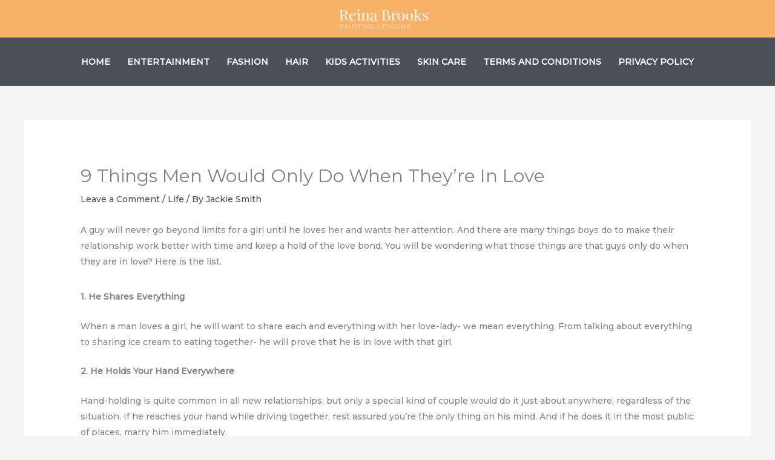

--- FILE ---
content_type: text/html; charset=UTF-8
request_url: https://www.dalmarosec.com/9-things-men-would-only-do-when-theyre-in-love-5/
body_size: 13164
content:
<!DOCTYPE html><html lang="en"><head><meta charset="UTF-8"><meta name="viewport" content="width=device-width, initial-scale=1"><link rel="profile" href="https://gmpg.org/xfn/11"><meta name='robots' content='index, follow, max-image-preview:large, max-snippet:-1, max-video-preview:-1' /><link media="all" href="https://www.dalmarosec.com/wp-content/cache/autoptimize/css/autoptimize_015cea40fbb72df175c23ffe6f1f0a9c.css" rel="stylesheet"><title>9 Things Men Would Only Do When They’re In Love - DalmaroSec</title><link rel="canonical" href="https://www.dalmarosec.com/9-things-men-would-only-do-when-theyre-in-love-5/" /><meta property="og:locale" content="en_US" /><meta property="og:type" content="article" /><meta property="og:title" content="9 Things Men Would Only Do When They’re In Love - DalmaroSec" /><meta property="og:description" content="A guy will never go beyond limits for a girl until he loves her and wants her attention. And there are many things boys do to make their relationship work better with time and keep a hold of the love bond. You will be wondering what those things are that guys only do when they [&hellip;]" /><meta property="og:url" content="https://www.dalmarosec.com/9-things-men-would-only-do-when-theyre-in-love-5/" /><meta property="og:site_name" content="DalmaroSec" /><meta property="article:published_time" content="2021-07-01T20:07:44+00:00" /><meta property="article:modified_time" content="2021-07-01T20:07:46+00:00" /><meta name="author" content="Jackie Smith" /><meta name="twitter:card" content="summary_large_image" /><meta name="twitter:label1" content="Written by" /><meta name="twitter:data1" content="Jackie Smith" /><meta name="twitter:label2" content="Est. reading time" /><meta name="twitter:data2" content="3 minutes" /> <script type="application/ld+json" class="yoast-schema-graph">{"@context":"https://schema.org","@graph":[{"@type":"Article","@id":"https://www.dalmarosec.com/9-things-men-would-only-do-when-theyre-in-love-5/#article","isPartOf":{"@id":"https://www.dalmarosec.com/9-things-men-would-only-do-when-theyre-in-love-5/"},"author":{"name":"Jackie Smith","@id":"https://www.dalmarosec.com/#/schema/person/824d4c59d2b7f6db2c975d2f40c01350"},"headline":"9 Things Men Would Only Do When They’re In Love","datePublished":"2021-07-01T20:07:44+00:00","dateModified":"2021-07-01T20:07:46+00:00","mainEntityOfPage":{"@id":"https://www.dalmarosec.com/9-things-men-would-only-do-when-theyre-in-love-5/"},"wordCount":594,"commentCount":0,"publisher":{"@id":"https://www.dalmarosec.com/#organization"},"image":{"@id":"https://www.dalmarosec.com/9-things-men-would-only-do-when-theyre-in-love-5/#primaryimage"},"thumbnailUrl":"","articleSection":["Life"],"inLanguage":"en","potentialAction":[{"@type":"CommentAction","name":"Comment","target":["https://www.dalmarosec.com/9-things-men-would-only-do-when-theyre-in-love-5/#respond"]}]},{"@type":"WebPage","@id":"https://www.dalmarosec.com/9-things-men-would-only-do-when-theyre-in-love-5/","url":"https://www.dalmarosec.com/9-things-men-would-only-do-when-theyre-in-love-5/","name":"9 Things Men Would Only Do When They’re In Love - DalmaroSec","isPartOf":{"@id":"https://www.dalmarosec.com/#website"},"primaryImageOfPage":{"@id":"https://www.dalmarosec.com/9-things-men-would-only-do-when-theyre-in-love-5/#primaryimage"},"image":{"@id":"https://www.dalmarosec.com/9-things-men-would-only-do-when-theyre-in-love-5/#primaryimage"},"thumbnailUrl":"","datePublished":"2021-07-01T20:07:44+00:00","dateModified":"2021-07-01T20:07:46+00:00","breadcrumb":{"@id":"https://www.dalmarosec.com/9-things-men-would-only-do-when-theyre-in-love-5/#breadcrumb"},"inLanguage":"en","potentialAction":[{"@type":"ReadAction","target":["https://www.dalmarosec.com/9-things-men-would-only-do-when-theyre-in-love-5/"]}]},{"@type":"ImageObject","inLanguage":"en","@id":"https://www.dalmarosec.com/9-things-men-would-only-do-when-theyre-in-love-5/#primaryimage","url":"","contentUrl":""},{"@type":"BreadcrumbList","@id":"https://www.dalmarosec.com/9-things-men-would-only-do-when-theyre-in-love-5/#breadcrumb","itemListElement":[{"@type":"ListItem","position":1,"name":"Home","item":"https://www.dalmarosec.com/"},{"@type":"ListItem","position":2,"name":"9 Things Men Would Only Do When They’re In Love"}]},{"@type":"WebSite","@id":"https://www.dalmarosec.com/#website","url":"https://www.dalmarosec.com/","name":"DalmaroSec","description":"","publisher":{"@id":"https://www.dalmarosec.com/#organization"},"potentialAction":[{"@type":"SearchAction","target":{"@type":"EntryPoint","urlTemplate":"https://www.dalmarosec.com/?s={search_term_string}"},"query-input":{"@type":"PropertyValueSpecification","valueRequired":true,"valueName":"search_term_string"}}],"inLanguage":"en"},{"@type":"Organization","@id":"https://www.dalmarosec.com/#organization","name":"DalmaroSec","url":"https://www.dalmarosec.com/","logo":{"@type":"ImageObject","inLanguage":"en","@id":"https://www.dalmarosec.com/#/schema/logo/image/","url":"https://www.dalmarosec.com/wp-content/uploads/2021/02/logo-regular-free-img.png","contentUrl":"https://www.dalmarosec.com/wp-content/uploads/2021/02/logo-regular-free-img.png","width":146,"height":34,"caption":"DalmaroSec"},"image":{"@id":"https://www.dalmarosec.com/#/schema/logo/image/"}},{"@type":"Person","@id":"https://www.dalmarosec.com/#/schema/person/824d4c59d2b7f6db2c975d2f40c01350","name":"Jackie Smith","image":{"@type":"ImageObject","inLanguage":"en","@id":"https://www.dalmarosec.com/#/schema/person/image/","url":"https://secure.gravatar.com/avatar/a24339766b71e34c427b870242adebf93364a023cf4a82b19a907f518cb365e8?s=96&d=mm&r=g","contentUrl":"https://secure.gravatar.com/avatar/a24339766b71e34c427b870242adebf93364a023cf4a82b19a907f518cb365e8?s=96&d=mm&r=g","caption":"Jackie Smith"},"sameAs":["http://www.dalmarosec.com"],"url":"https://www.dalmarosec.com/author/admin/"}]}</script> <link rel='dns-prefetch' href='//www.googletagmanager.com' /><link rel='dns-prefetch' href='//stats.wp.com' /><link rel='dns-prefetch' href='//fonts.googleapis.com' /><link rel='dns-prefetch' href='//pagead2.googlesyndication.com' /><link rel='preconnect' href='//c0.wp.com' /><link rel="alternate" type="application/rss+xml" title="DalmaroSec &raquo; Feed" href="https://www.dalmarosec.com/feed/" /><link rel="alternate" type="application/rss+xml" title="DalmaroSec &raquo; Comments Feed" href="https://www.dalmarosec.com/comments/feed/" /><link rel="alternate" type="application/rss+xml" title="DalmaroSec &raquo; 9 Things Men Would Only Do When They’re In Love Comments Feed" href="https://www.dalmarosec.com/9-things-men-would-only-do-when-theyre-in-love-5/feed/" /> <script>window._wpemojiSettings = {"baseUrl":"https:\/\/s.w.org\/images\/core\/emoji\/16.0.1\/72x72\/","ext":".png","svgUrl":"https:\/\/s.w.org\/images\/core\/emoji\/16.0.1\/svg\/","svgExt":".svg","source":{"concatemoji":"https:\/\/www.dalmarosec.com\/wp-includes\/js\/wp-emoji-release.min.js?ver=6.8.3"}};
/*! This file is auto-generated */
!function(s,n){var o,i,e;function c(e){try{var t={supportTests:e,timestamp:(new Date).valueOf()};sessionStorage.setItem(o,JSON.stringify(t))}catch(e){}}function p(e,t,n){e.clearRect(0,0,e.canvas.width,e.canvas.height),e.fillText(t,0,0);var t=new Uint32Array(e.getImageData(0,0,e.canvas.width,e.canvas.height).data),a=(e.clearRect(0,0,e.canvas.width,e.canvas.height),e.fillText(n,0,0),new Uint32Array(e.getImageData(0,0,e.canvas.width,e.canvas.height).data));return t.every(function(e,t){return e===a[t]})}function u(e,t){e.clearRect(0,0,e.canvas.width,e.canvas.height),e.fillText(t,0,0);for(var n=e.getImageData(16,16,1,1),a=0;a<n.data.length;a++)if(0!==n.data[a])return!1;return!0}function f(e,t,n,a){switch(t){case"flag":return n(e,"\ud83c\udff3\ufe0f\u200d\u26a7\ufe0f","\ud83c\udff3\ufe0f\u200b\u26a7\ufe0f")?!1:!n(e,"\ud83c\udde8\ud83c\uddf6","\ud83c\udde8\u200b\ud83c\uddf6")&&!n(e,"\ud83c\udff4\udb40\udc67\udb40\udc62\udb40\udc65\udb40\udc6e\udb40\udc67\udb40\udc7f","\ud83c\udff4\u200b\udb40\udc67\u200b\udb40\udc62\u200b\udb40\udc65\u200b\udb40\udc6e\u200b\udb40\udc67\u200b\udb40\udc7f");case"emoji":return!a(e,"\ud83e\udedf")}return!1}function g(e,t,n,a){var r="undefined"!=typeof WorkerGlobalScope&&self instanceof WorkerGlobalScope?new OffscreenCanvas(300,150):s.createElement("canvas"),o=r.getContext("2d",{willReadFrequently:!0}),i=(o.textBaseline="top",o.font="600 32px Arial",{});return e.forEach(function(e){i[e]=t(o,e,n,a)}),i}function t(e){var t=s.createElement("script");t.src=e,t.defer=!0,s.head.appendChild(t)}"undefined"!=typeof Promise&&(o="wpEmojiSettingsSupports",i=["flag","emoji"],n.supports={everything:!0,everythingExceptFlag:!0},e=new Promise(function(e){s.addEventListener("DOMContentLoaded",e,{once:!0})}),new Promise(function(t){var n=function(){try{var e=JSON.parse(sessionStorage.getItem(o));if("object"==typeof e&&"number"==typeof e.timestamp&&(new Date).valueOf()<e.timestamp+604800&&"object"==typeof e.supportTests)return e.supportTests}catch(e){}return null}();if(!n){if("undefined"!=typeof Worker&&"undefined"!=typeof OffscreenCanvas&&"undefined"!=typeof URL&&URL.createObjectURL&&"undefined"!=typeof Blob)try{var e="postMessage("+g.toString()+"("+[JSON.stringify(i),f.toString(),p.toString(),u.toString()].join(",")+"));",a=new Blob([e],{type:"text/javascript"}),r=new Worker(URL.createObjectURL(a),{name:"wpTestEmojiSupports"});return void(r.onmessage=function(e){c(n=e.data),r.terminate(),t(n)})}catch(e){}c(n=g(i,f,p,u))}t(n)}).then(function(e){for(var t in e)n.supports[t]=e[t],n.supports.everything=n.supports.everything&&n.supports[t],"flag"!==t&&(n.supports.everythingExceptFlag=n.supports.everythingExceptFlag&&n.supports[t]);n.supports.everythingExceptFlag=n.supports.everythingExceptFlag&&!n.supports.flag,n.DOMReady=!1,n.readyCallback=function(){n.DOMReady=!0}}).then(function(){return e}).then(function(){var e;n.supports.everything||(n.readyCallback(),(e=n.source||{}).concatemoji?t(e.concatemoji):e.wpemoji&&e.twemoji&&(t(e.twemoji),t(e.wpemoji)))}))}((window,document),window._wpemojiSettings);</script> <link rel='stylesheet' id='astra-google-fonts-css' href='https://fonts.googleapis.com/css?family=Montserrat%3A500%2C400%7CPlayfair+Display%3A400&#038;display=fallback&#038;ver=4.11.13' media='all' /><link rel='stylesheet' id='uag-style-2223-css' href='https://www.dalmarosec.com/wp-content/cache/autoptimize/css/autoptimize_single_573c39b1e7f6d87afbaec78be5ad43ed.css?ver=1760624272' media='all' /> <!--[if IE]> <script src="https://www.dalmarosec.com/wp-content/themes/astra/assets/js/minified/flexibility.min.js?ver=4.11.13" id="astra-flexibility-js"></script> <script id="astra-flexibility-js-after">flexibility(document.documentElement);</script> <![endif]--> <script src="https://www.dalmarosec.com/wp-includes/js/jquery/jquery.min.js?ver=3.7.1" id="jquery-core-js"></script> <script id="jquery-js-after">jQuery(document).ready(function() {
	jQuery(".e00e03912e411a6d3da772cff81989e1").click(function() {
		jQuery.post(
			"https://www.dalmarosec.com/wp-admin/admin-ajax.php", {
				"action": "quick_adsense_onpost_ad_click",
				"quick_adsense_onpost_ad_index": jQuery(this).attr("data-index"),
				"quick_adsense_nonce": "5d84736197",
			}, function(response) { }
		);
	});
});</script> 
 <script src="https://www.googletagmanager.com/gtag/js?id=GT-WVGMVMJ" id="google_gtagjs-js" async></script> <script id="google_gtagjs-js-after">window.dataLayer = window.dataLayer || [];function gtag(){dataLayer.push(arguments);}
gtag("set","linker",{"domains":["www.dalmarosec.com"]});
gtag("js", new Date());
gtag("set", "developer_id.dZTNiMT", true);
gtag("config", "GT-WVGMVMJ");</script> <link rel="https://api.w.org/" href="https://www.dalmarosec.com/wp-json/" /><link rel="alternate" title="JSON" type="application/json" href="https://www.dalmarosec.com/wp-json/wp/v2/posts/2223" /><link rel="EditURI" type="application/rsd+xml" title="RSD" href="https://www.dalmarosec.com/xmlrpc.php?rsd" /><meta name="generator" content="WordPress 6.8.3" /><link rel='shortlink' href='https://wp.me/pd4Nc9-zR' /><link rel="alternate" title="oEmbed (JSON)" type="application/json+oembed" href="https://www.dalmarosec.com/wp-json/oembed/1.0/embed?url=https%3A%2F%2Fwww.dalmarosec.com%2F9-things-men-would-only-do-when-theyre-in-love-5%2F" /><link rel="alternate" title="oEmbed (XML)" type="text/xml+oembed" href="https://www.dalmarosec.com/wp-json/oembed/1.0/embed?url=https%3A%2F%2Fwww.dalmarosec.com%2F9-things-men-would-only-do-when-theyre-in-love-5%2F&#038;format=xml" /><meta name="generator" content="Site Kit by Google 1.163.0" /><script data-ad-client="ca-pub-2141676595898397" async src="https://pagead2.googlesyndication.com/pagead/js/adsbygoogle.js"></script><script src="https://jsc.mgid.com/site/715108.js" async></script> <link rel="pingback" href="https://www.dalmarosec.com/xmlrpc.php"><meta name="google-site-verification" content="to5TDGaS2KjKPRzVlImznbkeb72TWFENNvdPqROfjK4"><meta name="google-adsense-platform-account" content="ca-host-pub-2644536267352236"><meta name="google-adsense-platform-domain" content="sitekit.withgoogle.com">  <script async src="https://pagead2.googlesyndication.com/pagead/js/adsbygoogle.js?client=ca-pub-2141676595898397&amp;host=ca-host-pub-2644536267352236" crossorigin="anonymous"></script> <link rel="icon" href="https://www.dalmarosec.com/wp-content/uploads/2021/05/D-150x150.png" sizes="32x32" /><link rel="icon" href="https://www.dalmarosec.com/wp-content/uploads/2021/05/D-300x300.png" sizes="192x192" /><link rel="apple-touch-icon" href="https://www.dalmarosec.com/wp-content/uploads/2021/05/D-300x300.png" /><meta name="msapplication-TileImage" content="https://www.dalmarosec.com/wp-content/uploads/2021/05/D-300x300.png" /></head><body itemtype='https://schema.org/Blog' itemscope='itemscope' class="wp-singular post-template-default single single-post postid-2223 single-format-standard wp-custom-logo wp-embed-responsive wp-theme-astra ast-desktop ast-separate-container ast-two-container ast-no-sidebar astra-4.11.13 group-blog ast-blog-single-style-1 ast-single-post ast-mobile-inherit-site-logo ast-inherit-site-logo-transparent ast-hfb-header ast-normal-title-enabled"> <a
 class="skip-link screen-reader-text"
 href="#content"
 title="Skip to content"> Skip to content</a><div
class="hfeed site" id="page"><header
 class="site-header header-main-layout-1 ast-primary-menu-enabled ast-logo-title-inline ast-hide-custom-menu-mobile ast-builder-menu-toggle-icon ast-mobile-header-inline" id="masthead" itemtype="https://schema.org/WPHeader" itemscope="itemscope" itemid="#masthead"		><div id="ast-desktop-header" data-toggle-type="off-canvas"><div class="ast-above-header-wrap  "><div class="ast-above-header-bar ast-above-header  site-header-focus-item" data-section="section-above-header-builder"><div class="site-above-header-wrap ast-builder-grid-row-container site-header-focus-item ast-container" data-section="section-above-header-builder"><div class="ast-builder-grid-row ast-grid-center-col-layout-only ast-flex ast-grid-center-col-layout"><div class="site-header-above-section-center site-header-section ast-flex ast-grid-section-center"><div class="ast-builder-layout-element ast-flex site-header-focus-item" data-section="title_tagline"><div
 class="site-branding ast-site-identity" itemtype="https://schema.org/Organization" itemscope="itemscope"				> <span class="site-logo-img"><a href="https://www.dalmarosec.com/" class="custom-logo-link" rel="home"><img width="146" height="34" src="https://www.dalmarosec.com/wp-content/uploads/2021/02/logo-regular-free-img.png" class="custom-logo" alt="Logo Regular" decoding="async" srcset="https://www.dalmarosec.com/wp-content/uploads/2021/02/logo-regular-free-img.png 1x, https://www.dalmarosec.com/wp-content/uploads/2021/02/logo-retina-free-img.png 2x" /></a></span></div></div></div></div></div></div></div><div class="ast-main-header-wrap main-header-bar-wrap "><div class="ast-primary-header-bar ast-primary-header main-header-bar site-header-focus-item" data-section="section-primary-header-builder"><div class="site-primary-header-wrap ast-builder-grid-row-container site-header-focus-item ast-container" data-section="section-primary-header-builder"><div class="ast-builder-grid-row ast-grid-center-col-layout-only ast-flex ast-grid-center-col-layout"><div class="site-header-primary-section-center site-header-section ast-flex ast-grid-section-center"><div class="ast-builder-menu-1 ast-builder-menu ast-flex ast-builder-menu-1-focus-item ast-builder-layout-element site-header-focus-item" data-section="section-hb-menu-1"><div class="ast-main-header-bar-alignment"><div class="main-header-bar-navigation"><nav class="site-navigation ast-flex-grow-1 navigation-accessibility site-header-focus-item" id="primary-site-navigation-desktop" aria-label="Primary Site Navigation" itemtype="https://schema.org/SiteNavigationElement" itemscope="itemscope"><div class="main-navigation ast-inline-flex"><ul id="ast-hf-menu-1" class="main-header-menu ast-menu-shadow ast-nav-menu ast-flex  submenu-with-border astra-menu-animation-fade  stack-on-mobile"><li id="menu-item-745" class="menu-item menu-item-type-post_type menu-item-object-page menu-item-home menu-item-745"><a href="https://www.dalmarosec.com/" class="menu-link">Home</a></li><li id="menu-item-24854" class="menu-item menu-item-type-taxonomy menu-item-object-category menu-item-24854"><a href="https://www.dalmarosec.com/category/entertainment/" class="menu-link">Entertainment</a></li><li id="menu-item-24855" class="menu-item menu-item-type-taxonomy menu-item-object-category menu-item-24855"><a href="https://www.dalmarosec.com/category/fashion/" class="menu-link">Fashion</a></li><li id="menu-item-24856" class="menu-item menu-item-type-taxonomy menu-item-object-category menu-item-24856"><a href="https://www.dalmarosec.com/category/hair/" class="menu-link">Hair</a></li><li id="menu-item-24857" class="menu-item menu-item-type-taxonomy menu-item-object-category menu-item-24857"><a href="https://www.dalmarosec.com/category/kids-activities/" class="menu-link">Kids Activities</a></li><li id="menu-item-24858" class="menu-item menu-item-type-taxonomy menu-item-object-category menu-item-24858"><a href="https://www.dalmarosec.com/category/honoring-women-in-beauty-8-march-skincare/" class="menu-link">Skin Care</a></li><li id="menu-item-24859" class="menu-item menu-item-type-post_type menu-item-object-page menu-item-24859"><a href="https://www.dalmarosec.com/terms-and-conditions/" class="menu-link">Terms and Conditions</a></li><li id="menu-item-24860" class="menu-item menu-item-type-post_type menu-item-object-page menu-item-24860"><a href="https://www.dalmarosec.com/privacy-policy/" class="menu-link">Privacy Policy</a></li></ul></div></nav></div></div></div></div></div></div></div></div></div><div id="ast-mobile-header" class="ast-mobile-header-wrap " data-type="off-canvas"><div class="ast-main-header-wrap main-header-bar-wrap" ><div class="ast-primary-header-bar ast-primary-header main-header-bar site-primary-header-wrap site-header-focus-item ast-builder-grid-row-layout-default ast-builder-grid-row-tablet-layout-default ast-builder-grid-row-mobile-layout-default" data-section="section-primary-header-builder"><div class="ast-builder-grid-row ast-builder-grid-row-has-sides ast-builder-grid-row-no-center"><div class="site-header-primary-section-left site-header-section ast-flex site-header-section-left"><div class="ast-builder-layout-element ast-flex site-header-focus-item" data-section="title_tagline"><div
 class="site-branding ast-site-identity" itemtype="https://schema.org/Organization" itemscope="itemscope"				> <span class="site-logo-img"><a href="https://www.dalmarosec.com/" class="custom-logo-link" rel="home"><img width="146" height="34" src="https://www.dalmarosec.com/wp-content/uploads/2021/02/logo-regular-free-img.png" class="custom-logo" alt="Logo Regular" decoding="async" srcset="https://www.dalmarosec.com/wp-content/uploads/2021/02/logo-regular-free-img.png 1x, https://www.dalmarosec.com/wp-content/uploads/2021/02/logo-retina-free-img.png 2x" /></a></span></div></div></div><div class="site-header-primary-section-right site-header-section ast-flex ast-grid-right-section"><div class="ast-builder-layout-element ast-flex site-header-focus-item" data-section="section-header-mobile-trigger"><div class="ast-button-wrap"> <button type="button" class="menu-toggle main-header-menu-toggle ast-mobile-menu-trigger-outline"   aria-expanded="false" aria-label="Main menu toggle"> <span class="screen-reader-text">Main Menu</span> <span class="mobile-menu-toggle-icon"> <span aria-hidden="true" class="ahfb-svg-iconset ast-inline-flex svg-baseline"><svg class='ast-mobile-svg ast-menu-svg' fill='currentColor' version='1.1' xmlns='http://www.w3.org/2000/svg' width='24' height='24' viewBox='0 0 24 24'><path d='M3 13h18c0.552 0 1-0.448 1-1s-0.448-1-1-1h-18c-0.552 0-1 0.448-1 1s0.448 1 1 1zM3 7h18c0.552 0 1-0.448 1-1s-0.448-1-1-1h-18c-0.552 0-1 0.448-1 1s0.448 1 1 1zM3 19h18c0.552 0 1-0.448 1-1s-0.448-1-1-1h-18c-0.552 0-1 0.448-1 1s0.448 1 1 1z'></path></svg></span><span aria-hidden="true" class="ahfb-svg-iconset ast-inline-flex svg-baseline"><svg class='ast-mobile-svg ast-close-svg' fill='currentColor' version='1.1' xmlns='http://www.w3.org/2000/svg' width='24' height='24' viewBox='0 0 24 24'><path d='M5.293 6.707l5.293 5.293-5.293 5.293c-0.391 0.391-0.391 1.024 0 1.414s1.024 0.391 1.414 0l5.293-5.293 5.293 5.293c0.391 0.391 1.024 0.391 1.414 0s0.391-1.024 0-1.414l-5.293-5.293 5.293-5.293c0.391-0.391 0.391-1.024 0-1.414s-1.024-0.391-1.414 0l-5.293 5.293-5.293-5.293c-0.391-0.391-1.024-0.391-1.414 0s-0.391 1.024 0 1.414z'></path></svg></span> </span> </button></div></div></div></div></div></div></div></header><div id="content" class="site-content"><div class="ast-container"><div id="primary" class="content-area primary"><main id="main" class="site-main"><article
class="post-2223 post type-post status-publish format-standard has-post-thumbnail hentry category-life-tips ast-article-single" id="post-2223" itemtype="https://schema.org/CreativeWork" itemscope="itemscope"><div class="ast-post-format- ast-no-thumb single-layout-1"><header class="entry-header ast-no-thumbnail"><h1 class="entry-title" itemprop="headline">9 Things Men Would Only Do When They’re In Love</h1><div class="entry-meta"> <span class="comments-link"> <a href="https://www.dalmarosec.com/9-things-men-would-only-do-when-theyre-in-love-5/#respond">Leave a Comment</a> </span> / <span class="ast-terms-link"><a href="https://www.dalmarosec.com/category/life-tips/" class="">Life</a></span> / By <span class="posted-by vcard author" itemtype="https://schema.org/Person" itemscope="itemscope" itemprop="author"> <a title="View all posts by Jackie Smith"
 href="https://www.dalmarosec.com/author/admin/" rel="author"
 class="url fn n" itemprop="url"				> <span
 class="author-name" itemprop="name"				> Jackie Smith </span> </a> </span></div></header><div class="entry-content clear"
 data-ast-blocks-layout="true" itemprop="text"	><p>A guy will never go beyond limits for a girl until he loves her and wants her attention. And there are many things boys do to make their relationship work better with time and keep a hold of the love bond. You will be wondering what those things are that guys only do when they are in love? Here is the list.</p><div class="e00e03912e411a6d3da772cff81989e1" data-index="1" style="float: none; margin:10px 0 10px 0; text-align:center;"><div data-type="_mgwidget" data-widget-id="1220833"></div> <script>(function(w,q){w[q]=w[q]||[];w[q].push(["_mgc.load"])})(window,"_mgq");</script> </div><p><strong>1. He Shares Everything</strong></p><p>When a man loves a girl, he will want to share each and everything with her love-lady- we mean everything. From talking about everything to sharing ice cream to eating together- he will prove that he is in love with that girl.</p><p><strong>2. He Holds Your Hand Everywhere</strong></p><p>Hand-holding is quite common in all new relationships, but only a special kind of couple would do it just about anywhere, regardless of the situation. If he reaches your hand while driving together, rest assured you’re the only thing on his mind. And if he does it in the most public of places, marry him immediately.</p><p><strong>3. His Free Time is For You</strong></p><p>Some people really need some space, and that’s completely fine. When a guy is downright in love with a girl, though, there’s no such thing as relaxing alone. Every passing minute is dedicated to yours truly – and when you’re not available, chances are they’re planning the next big, romantic date together.</p><p><strong>4. He Spoons Even After Sex</strong></p><p>The very act of spooning has a lot of meaning. When a guy doesn’t love a girl, he would try his best to distance himself after doing the dirty deed. When he spoons even after sex, though, that tells you just how much you truly rock his world. Sleeping with you is just a bonus.</p><p><strong>5. He Makes Sacrifices Without Question</strong></p><div class="e00e03912e411a6d3da772cff81989e1" data-index="2" style="float: none; margin:10px 0 10px 0; text-align:center;"><div data-type="_mgwidget" data-widget-id="1154673"></div> <script>(function(w,q){w[q]=w[q]||[];w[q].push(["_mgc.load"])})(window,"_mgq");</script> <div id="rc-widget-31ee5c" data-rc-widget data-widget-host="habitat" data-endpoint="//trends.revcontent.com" data-widget-id="224220"></div> <script type="text/javascript" src="https://assets.revcontent.com/master/delivery.js" defer="defer"></script> </div><p>A guy will always want to have it his way if he could. But when it comes to the girl of his dreams, he’d be more than happy to cancel just about any plans if it means keeping you smiling. This ranges from hanging with the boys to sitting through a slow, romantic chick flick with you.</p><p><strong>6. He Fights For Your Love</strong></p><p>A real man recognizes when things are failing in a relationship without backing down. While any other guy would simply abandon ship or look for refuge by cheating, this special fella would fight to repair any and all damage to ensure the relationship survives for decades to come.</p><p><strong>7. He Never Sugarcoats Anything</strong></p><p>A guy that wants to get in a girl’s pants will say anything she wants to hear. One who truly loves her, however, will instead say what she needs to hear. His love is especially strong when he isn’t afraid to explore potentially hurtful conversations with you. Now that’s a keeper, right there.</p><p><strong>8. You’re Always Beautiful&nbsp;</strong></p><p>Every girl feels down on occasion. No matter how much they try to fix themselves, the mirror will simply keep feeding them an undesired image. A guy who’s truly in love will never recognize the word “ugly” under any circumstance, even if she isn’t conventionally attractive in the eyes of society.</p><p><strong>9. Respect Boundaries and Wishes</strong></p><p>In spite of telling it like it is, a real man will also know where to draw the line and respect your choices. He will support your career choices and other strong desires, both short-term and long-term. This is all thanks to being a good listener and being with you every step of the way.</p><div class="e00e03912e411a6d3da772cff81989e1" data-index="3" style="float: none; margin:10px 0 10px 0; text-align:center;"><div data-type="_mgwidget" data-widget-id="1140112"></div> <script>(function(w,q){w[q]=w[q]||[];w[q].push(["_mgc.load"])})(window,"_mgq");</script> </div><div style="font-size: 0px; height: 0px; line-height: 0px; margin: 0; padding: 0; clear: both;"></div></div></div></article><nav class="navigation post-navigation" aria-label="Posts"><div class="nav-links"><div class="nav-previous"><a title="ONE MONTH BEFORE STROKE YOUR BODY WILL SEND YOU THESE WARNING SIGNS" href="https://www.dalmarosec.com/one-month-before-stroke-your-body-will-send-you-these-warning-signs-4/" rel="prev"><span class="ast-left-arrow" aria-hidden="true">&larr;</span> Previous Post</a></div><div class="nav-next"><a title="LADIES, IF YOU SHAVE YOUR PUBIC HAIR, READ THIS!" href="https://www.dalmarosec.com/ladies-if-you-shave-your-pubic-hair-read-this-5/" rel="next">Next Post <span class="ast-right-arrow" aria-hidden="true">&rarr;</span></a></div></div></nav><div id="comments" class="comments-area comment-form-position-below "><div id="respond" class="comment-respond"><h3 id="reply-title" class="comment-reply-title">Leave a Comment <small><a rel="nofollow" id="cancel-comment-reply-link" href="/9-things-men-would-only-do-when-theyre-in-love-5/#respond" style="display:none;">Cancel Reply</a></small></h3><form action="https://www.dalmarosec.com/wp-comments-post.php" method="post" id="ast-commentform" class="comment-form"><p class="comment-notes"><span id="email-notes">Your email address will not be published.</span> <span class="required-field-message">Required fields are marked <span class="required">*</span></span></p><div class="ast-row comment-textarea"><fieldset class="comment-form-comment"><legend class ="comment-form-legend"></legend><div class="comment-form-textarea ast-grid-common-col"><label for="comment" class="screen-reader-text">Type here..</label><textarea id="comment" name="comment" placeholder="Type here.." cols="45" rows="8" aria-required="true"></textarea></div></fieldset></div><div class="ast-comment-formwrap ast-row"><p class="comment-form-author ast-grid-common-col ast-width-lg-33 ast-width-md-4 ast-float"> <label for="author" class="screen-reader-text">Name*</label> <input id="author" name="author" type="text" 
 value="" 
 placeholder="Name*" 
 size="30" aria-required='true' autocomplete="name" /></p><p class="comment-form-email ast-grid-common-col ast-width-lg-33 ast-width-md-4 ast-float"> <label for="email" class="screen-reader-text">Email*</label> <input id="email" name="email" type="text" 
 value="" 
 placeholder="Email*" 
 size="30" aria-required='true' autocomplete="email" /></p><p class="comment-form-url ast-grid-common-col ast-width-lg-33 ast-width-md-4 ast-float"> <label for="url" class="screen-reader-text">Website</label> <input id="url" name="url" type="text" 
 value="" 
 placeholder="Website" 
 size="30" autocomplete="url" /></p></div><p class="comment-form-cookies-consent"><input id="wp-comment-cookies-consent" name="wp-comment-cookies-consent" type="checkbox" value="yes" /> <label for="wp-comment-cookies-consent">Save my name, email, and website in this browser for the next time I comment.</label></p><p class="form-submit"><input name="submit" type="submit" id="submit" class="submit" value="Post Comment &raquo;" /> <input type='hidden' name='comment_post_ID' value='2223' id='comment_post_ID' /> <input type='hidden' name='comment_parent' id='comment_parent' value='0' /></p><p style="display: none;"><input type="hidden" id="akismet_comment_nonce" name="akismet_comment_nonce" value="20079bbb12" /></p><p style="display: none !important;" class="akismet-fields-container" data-prefix="ak_"><label>&#916;<textarea name="ak_hp_textarea" cols="45" rows="8" maxlength="100"></textarea></label><input type="hidden" id="ak_js_1" name="ak_js" value="157"/><script>document.getElementById( "ak_js_1" ).setAttribute( "value", ( new Date() ).getTime() );</script></p></form></div></div></main></div></div></div><div id="ast-mobile-popup-wrapper"><div id="ast-mobile-popup" class="ast-mobile-popup-drawer content-align-flex-start ast-mobile-popup-right"><div class="ast-mobile-popup-overlay"></div><div class="ast-mobile-popup-inner"><div class="ast-mobile-popup-header"> <button type="button" id="menu-toggle-close" class="menu-toggle-close" aria-label="Close menu" tabindex="0"> <span class="ast-svg-iconset"> <span aria-hidden="true" class="ahfb-svg-iconset ast-inline-flex svg-baseline"><svg class='ast-mobile-svg ast-close-svg' fill='currentColor' version='1.1' xmlns='http://www.w3.org/2000/svg' width='24' height='24' viewBox='0 0 24 24'><path d='M5.293 6.707l5.293 5.293-5.293 5.293c-0.391 0.391-0.391 1.024 0 1.414s1.024 0.391 1.414 0l5.293-5.293 5.293 5.293c0.391 0.391 1.024 0.391 1.414 0s0.391-1.024 0-1.414l-5.293-5.293 5.293-5.293c0.391-0.391 0.391-1.024 0-1.414s-1.024-0.391-1.414 0l-5.293 5.293-5.293-5.293c-0.391-0.391-1.024-0.391-1.414 0s-0.391 1.024 0 1.414z'></path></svg></span> </span> </button></div><div class="ast-mobile-popup-content"><div class="ast-builder-layout-element ast-flex site-header-focus-item ast-header-search" data-section="section-header-search"><div class="ast-search-menu-icon slide-search" ><form role="search" method="get" class="search-form" action="https://www.dalmarosec.com/"> <label for="search-field"> <span class="screen-reader-text">Search for:</span> <input type="search" id="search-field" class="search-field"   placeholder="Search..." value="" name="s" tabindex="-1"> <button class="search-submit ast-search-submit" aria-label="Search Submit"> <span hidden>Search</span> <i><span class="ast-icon icon-search"><svg xmlns="http://www.w3.org/2000/svg" xmlns:xlink="http://www.w3.org/1999/xlink" version="1.1" x="0px" y="0px" viewBox="-893 477 142 142" enable-background="new -888 480 142 142" xml:space="preserve"> <path d="M-787.4,568.7h-6.3l-2.4-2.4c7.9-8.7,12.6-20.5,12.6-33.1c0-28.4-22.9-51.3-51.3-51.3  c-28.4,0-51.3,22.9-51.3,51.3c0,28.4,22.9,51.3,51.3,51.3c12.6,0,24.4-4.7,33.1-12.6l2.4,2.4v6.3l39.4,39.4l11.8-11.8L-787.4,568.7  L-787.4,568.7z M-834.7,568.7c-19.7,0-35.5-15.8-35.5-35.5c0-19.7,15.8-35.5,35.5-35.5c19.7,0,35.5,15.8,35.5,35.5  C-799.3,553-815,568.7-834.7,568.7L-834.7,568.7z" /> </svg></span></i> </button> </label></form><div class="ast-search-icon"> <a class="slide-search astra-search-icon" role="button" tabindex="0" aria-label="Search button" href="#"> <span class="screen-reader-text">Search</span> <span class="ast-icon icon-search"><svg xmlns="http://www.w3.org/2000/svg" xmlns:xlink="http://www.w3.org/1999/xlink" version="1.1" x="0px" y="0px" viewBox="-893 477 142 142" enable-background="new -888 480 142 142" xml:space="preserve"> <path d="M-787.4,568.7h-6.3l-2.4-2.4c7.9-8.7,12.6-20.5,12.6-33.1c0-28.4-22.9-51.3-51.3-51.3  c-28.4,0-51.3,22.9-51.3,51.3c0,28.4,22.9,51.3,51.3,51.3c12.6,0,24.4-4.7,33.1-12.6l2.4,2.4v6.3l39.4,39.4l11.8-11.8L-787.4,568.7  L-787.4,568.7z M-834.7,568.7c-19.7,0-35.5-15.8-35.5-35.5c0-19.7,15.8-35.5,35.5-35.5c19.7,0,35.5,15.8,35.5,35.5  C-799.3,553-815,568.7-834.7,568.7L-834.7,568.7z" /> </svg></span> </a></div></div></div><div class="ast-builder-menu-mobile ast-builder-menu ast-builder-menu-mobile-focus-item ast-builder-layout-element site-header-focus-item" data-section="section-header-mobile-menu"><div class="ast-main-header-bar-alignment"><div class="main-header-bar-navigation"><nav class="site-navigation ast-flex-grow-1 navigation-accessibility site-header-focus-item" id="ast-mobile-site-navigation" aria-label="Site Navigation: Menu" itemtype="https://schema.org/SiteNavigationElement" itemscope="itemscope"><div class="main-navigation"><ul id="ast-hf-mobile-menu" class="main-header-menu ast-nav-menu ast-flex  submenu-with-border astra-menu-animation-fade  stack-on-mobile"><li class="menu-item menu-item-type-post_type menu-item-object-page menu-item-home menu-item-745"><a href="https://www.dalmarosec.com/" class="menu-link">Home</a></li><li class="menu-item menu-item-type-taxonomy menu-item-object-category menu-item-24854"><a href="https://www.dalmarosec.com/category/entertainment/" class="menu-link">Entertainment</a></li><li class="menu-item menu-item-type-taxonomy menu-item-object-category menu-item-24855"><a href="https://www.dalmarosec.com/category/fashion/" class="menu-link">Fashion</a></li><li class="menu-item menu-item-type-taxonomy menu-item-object-category menu-item-24856"><a href="https://www.dalmarosec.com/category/hair/" class="menu-link">Hair</a></li><li class="menu-item menu-item-type-taxonomy menu-item-object-category menu-item-24857"><a href="https://www.dalmarosec.com/category/kids-activities/" class="menu-link">Kids Activities</a></li><li class="menu-item menu-item-type-taxonomy menu-item-object-category menu-item-24858"><a href="https://www.dalmarosec.com/category/honoring-women-in-beauty-8-march-skincare/" class="menu-link">Skin Care</a></li><li class="menu-item menu-item-type-post_type menu-item-object-page menu-item-24859"><a href="https://www.dalmarosec.com/terms-and-conditions/" class="menu-link">Terms and Conditions</a></li><li class="menu-item menu-item-type-post_type menu-item-object-page menu-item-24860"><a href="https://www.dalmarosec.com/privacy-policy/" class="menu-link">Privacy Policy</a></li></ul></div></nav></div></div></div></div><div class="ast-desktop-popup-content"></div></div></div></div><footer
class="site-footer" id="colophon" itemtype="https://schema.org/WPFooter" itemscope="itemscope" itemid="#colophon"><div class="site-primary-footer-wrap ast-builder-grid-row-container site-footer-focus-item ast-builder-grid-row-2-equal ast-builder-grid-row-tablet-2-equal ast-builder-grid-row-mobile-full ast-footer-row-stack ast-footer-row-tablet-stack ast-footer-row-mobile-stack" data-section="section-primary-footer-builder"><div class="ast-builder-grid-row-container-inner"><div class="ast-builder-footer-grid-columns site-primary-footer-inner-wrap ast-builder-grid-row"><div class="site-footer-primary-section-1 site-footer-section site-footer-section-1"><aside
 class="footer-widget-area widget-area site-footer-focus-item footer-widget-area-inner" data-section="sidebar-widgets-footer-widget-1" aria-label="Footer Widget 1" role="region"				><section id="block-1" class="widget widget_block"><div class="wp-block-uagb-advanced-heading uagb-block-229d5d3b"><h2 class="uagb-heading-text">Weekly free painting resources &amp; tips</h2></div></section></aside></div><div class="site-footer-primary-section-2 site-footer-section site-footer-section-2"><aside
 class="footer-widget-area widget-area site-footer-focus-item footer-widget-area-inner" data-section="sidebar-widgets-footer-widget-2" aria-label="Footer Widget 2" role="region"		><section id="block-2" class="widget widget_block"><div class="wp-block-uagb-forms uagb-forms__outer-wrap uagb-block-51b101ed uagb-forms__medium-btn"><form class="uagb-forms-main-form" method="post" autocomplete="on" name="uagb-form-51b101ed"><div class="wp-block-uagb-forms-email uagb-forms-email-wrap uagb-forms-field-set uagb-block-a425a27e"><div class="uagb-forms-email-label  uagb-forms-input-label" id="a425a27e">Email</div><input type="email" class="uagb-forms-email-input uagb-forms-input" placeholder="Email" name="a425a27e" autocomplete="email"/></div><div class="uagb-forms-form-hidden-data"><input type="hidden" class="uagb_forms_form_label" value="Spectra Form"/><input type="hidden" class="uagb_forms_form_id" value="uagb-form-51b101ed"/></div><div class="uagb-form-reacaptcha-error-51b101ed"></div><div class="uagb-forms-main-submit-button-wrap wp-block-button"><button class="uagb-forms-main-submit-button wp-block-button__link"><div class="uagb-forms-main-submit-button-text">Submit</div></button></div></form><div class="uagb-forms-success-message-51b101ed uagb-forms-submit-message-hide"><span>The form has been submitted successfully!</span></div><div class="uagb-forms-failed-message-51b101ed uagb-forms-submit-message-hide"><span>There has been some error while submitting the form. Please verify all form fields again.</span></div></div></section></aside></div></div></div></div><div class="site-below-footer-wrap ast-builder-grid-row-container site-footer-focus-item ast-builder-grid-row-2-equal ast-builder-grid-row-tablet-2-equal ast-builder-grid-row-mobile-full ast-footer-row-stack ast-footer-row-tablet-stack ast-footer-row-mobile-stack" data-section="section-below-footer-builder"><div class="ast-builder-grid-row-container-inner"><div class="ast-builder-footer-grid-columns site-below-footer-inner-wrap ast-builder-grid-row"><div class="site-footer-below-section-1 site-footer-section site-footer-section-1"><div class="ast-builder-layout-element ast-flex site-footer-focus-item ast-footer-copyright" data-section="section-footer-builder"><div class="ast-footer-copyright"><p>Copyright &copy; 2026 DalmaroSec | Powered by DalmaroSec</p></div></div></div><div class="site-footer-below-section-2 site-footer-section site-footer-section-2"><div class="ast-builder-layout-element ast-flex site-footer-focus-item" data-section="section-fb-social-icons-1"><div class="ast-footer-social-1-wrap ast-footer-social-wrap"><div class="footer-social-inner-wrap element-social-inner-wrap social-show-label-false ast-social-color-type-custom ast-social-stack-none ast-social-element-style-filled"><a href="" aria-label="Facebook" target="_blank" rel="noopener noreferrer" style="--color: #557dbc; --background-color: transparent;" class="ast-builder-social-element ast-inline-flex ast-facebook footer-social-item"><span aria-hidden="true" class="ahfb-svg-iconset ast-inline-flex svg-baseline"><svg xmlns='http://www.w3.org/2000/svg' viewBox='0 0 512 512'><path d='M504 256C504 119 393 8 256 8S8 119 8 256c0 123.78 90.69 226.38 209.25 245V327.69h-63V256h63v-54.64c0-62.15 37-96.48 93.67-96.48 27.14 0 55.52 4.84 55.52 4.84v61h-31.28c-30.8 0-40.41 19.12-40.41 38.73V256h68.78l-11 71.69h-57.78V501C413.31 482.38 504 379.78 504 256z'></path></svg></span></a><a href="" aria-label="Twitter" target="_blank" rel="noopener noreferrer" style="--color: #7acdee; --background-color: transparent;" class="ast-builder-social-element ast-inline-flex ast-twitter footer-social-item"><span aria-hidden="true" class="ahfb-svg-iconset ast-inline-flex svg-baseline"><svg xmlns='http://www.w3.org/2000/svg' viewBox='0 0 512 512'><path d='M459.37 151.716c.325 4.548.325 9.097.325 13.645 0 138.72-105.583 298.558-298.558 298.558-59.452 0-114.68-17.219-161.137-47.106 8.447.974 16.568 1.299 25.34 1.299 49.055 0 94.213-16.568 130.274-44.832-46.132-.975-84.792-31.188-98.112-72.772 6.498.974 12.995 1.624 19.818 1.624 9.421 0 18.843-1.3 27.614-3.573-48.081-9.747-84.143-51.98-84.143-102.985v-1.299c13.969 7.797 30.214 12.67 47.431 13.319-28.264-18.843-46.781-51.005-46.781-87.391 0-19.492 5.197-37.36 14.294-52.954 51.655 63.675 129.3 105.258 216.365 109.807-1.624-7.797-2.599-15.918-2.599-24.04 0-57.828 46.782-104.934 104.934-104.934 30.213 0 57.502 12.67 76.67 33.137 23.715-4.548 46.456-13.32 66.599-25.34-7.798 24.366-24.366 44.833-46.132 57.827 21.117-2.273 41.584-8.122 60.426-16.243-14.292 20.791-32.161 39.308-52.628 54.253z'></path></svg></span></a><a href="" aria-label="Instagram" target="_blank" rel="noopener noreferrer" style="--color: #8a3ab9; --background-color: transparent;" class="ast-builder-social-element ast-inline-flex ast-instagram footer-social-item"><span aria-hidden="true" class="ahfb-svg-iconset ast-inline-flex svg-baseline"><svg xmlns='http://www.w3.org/2000/svg' viewBox='0 0 448 512'><path d='M224.1 141c-63.6 0-114.9 51.3-114.9 114.9s51.3 114.9 114.9 114.9S339 319.5 339 255.9 287.7 141 224.1 141zm0 189.6c-41.1 0-74.7-33.5-74.7-74.7s33.5-74.7 74.7-74.7 74.7 33.5 74.7 74.7-33.6 74.7-74.7 74.7zm146.4-194.3c0 14.9-12 26.8-26.8 26.8-14.9 0-26.8-12-26.8-26.8s12-26.8 26.8-26.8 26.8 12 26.8 26.8zm76.1 27.2c-1.7-35.9-9.9-67.7-36.2-93.9-26.2-26.2-58-34.4-93.9-36.2-37-2.1-147.9-2.1-184.9 0-35.8 1.7-67.6 9.9-93.9 36.1s-34.4 58-36.2 93.9c-2.1 37-2.1 147.9 0 184.9 1.7 35.9 9.9 67.7 36.2 93.9s58 34.4 93.9 36.2c37 2.1 147.9 2.1 184.9 0 35.9-1.7 67.7-9.9 93.9-36.2 26.2-26.2 34.4-58 36.2-93.9 2.1-37 2.1-147.8 0-184.8zM398.8 388c-7.8 19.6-22.9 34.7-42.6 42.6-29.5 11.7-99.5 9-132.1 9s-102.7 2.6-132.1-9c-19.6-7.8-34.7-22.9-42.6-42.6-11.7-29.5-9-99.5-9-132.1s-2.6-102.7 9-132.1c7.8-19.6 22.9-34.7 42.6-42.6 29.5-11.7 99.5-9 132.1-9s102.7-2.6 132.1 9c19.6 7.8 34.7 22.9 42.6 42.6 11.7 29.5 9 99.5 9 132.1s2.7 102.7-9 132.1z'></path></svg></span></a></div></div></div></div></div></div></div></footer></div> <script type="speculationrules">{"prefetch":[{"source":"document","where":{"and":[{"href_matches":"\/*"},{"not":{"href_matches":["\/wp-*.php","\/wp-admin\/*","\/wp-content\/uploads\/*","\/wp-content\/*","\/wp-content\/plugins\/*","\/wp-content\/themes\/astra\/*","\/*\\?(.+)"]}},{"not":{"selector_matches":"a[rel~=\"nofollow\"]"}},{"not":{"selector_matches":".no-prefetch, .no-prefetch a"}}]},"eagerness":"conservative"}]}</script> <script id="astra-theme-js-js-extra">var astra = {"break_point":"921","isRtl":"","is_scroll_to_id":"","is_scroll_to_top":"","is_header_footer_builder_active":"1","responsive_cart_click":"flyout","is_dark_palette":""};</script> <script id="coblocks-tinyswiper-initializer-js-extra">var coblocksTinyswiper = {"carouselPrevButtonAriaLabel":"Previous","carouselNextButtonAriaLabel":"Next","sliderImageAriaLabel":"Image"};</script> <script src="https://www.dalmarosec.com/wp-includes/js/dist/dom-ready.min.js?ver=f77871ff7694fffea381" id="wp-dom-ready-js"></script> <script id="starter-templates-zip-preview-js-extra">var starter_templates_zip_preview = {"AstColorPaletteVarPrefix":"--ast-global-color-","AstEleColorPaletteVarPrefix":["ast-global-color-0","ast-global-color-1","ast-global-color-2","ast-global-color-3","ast-global-color-4","ast-global-color-5","ast-global-color-6","ast-global-color-7","ast-global-color-8"]};</script> <script id="uagb-forms-js-js-extra">var uagb_forms_data = {"ajax_url":"https:\/\/www.dalmarosec.com\/wp-admin\/admin-ajax.php","uagb_forms_ajax_nonce":"037bf8c72d"};
var uagb_forms_data = {"ajax_url":"https:\/\/www.dalmarosec.com\/wp-admin\/admin-ajax.php","uagb_forms_ajax_nonce":"037bf8c72d","recaptcha_site_key_v2":"","recaptcha_site_key_v3":""};</script> <script id="jetpack-stats-js-before">_stq = window._stq || [];
_stq.push([ "view", JSON.parse("{\"v\":\"ext\",\"blog\":\"193234789\",\"post\":\"2223\",\"tz\":\"0\",\"srv\":\"www.dalmarosec.com\",\"j\":\"1:15.1.1\"}") ]);
_stq.push([ "clickTrackerInit", "193234789", "2223" ]);</script> <script src="https://stats.wp.com/e-202603.js" id="jetpack-stats-js" defer data-wp-strategy="defer"></script> <script>/(trident|msie)/i.test(navigator.userAgent)&&document.getElementById&&window.addEventListener&&window.addEventListener("hashchange",function(){var t,e=location.hash.substring(1);/^[A-z0-9_-]+$/.test(e)&&(t=document.getElementById(e))&&(/^(?:a|select|input|button|textarea)$/i.test(t.tagName)||(t.tabIndex=-1),t.focus())},!1);</script> <script defer src="https://www.dalmarosec.com/wp-content/cache/autoptimize/js/autoptimize_61ba5df02a7463d87e1ca78b37cfe014.js"></script><script defer src="https://static.cloudflareinsights.com/beacon.min.js/vcd15cbe7772f49c399c6a5babf22c1241717689176015" integrity="sha512-ZpsOmlRQV6y907TI0dKBHq9Md29nnaEIPlkf84rnaERnq6zvWvPUqr2ft8M1aS28oN72PdrCzSjY4U6VaAw1EQ==" data-cf-beacon='{"version":"2024.11.0","token":"09d5f756f0ad41c180d3b702b85417ba","r":1,"server_timing":{"name":{"cfCacheStatus":true,"cfEdge":true,"cfExtPri":true,"cfL4":true,"cfOrigin":true,"cfSpeedBrain":true},"location_startswith":null}}' crossorigin="anonymous"></script>
</body></html>

--- FILE ---
content_type: text/html; charset=utf-8
request_url: https://www.google.com/recaptcha/api2/aframe
body_size: 270
content:
<!DOCTYPE HTML><html><head><meta http-equiv="content-type" content="text/html; charset=UTF-8"></head><body><script nonce="xN9DMeBiXIKG-gPSJ6uJLQ">/** Anti-fraud and anti-abuse applications only. See google.com/recaptcha */ try{var clients={'sodar':'https://pagead2.googlesyndication.com/pagead/sodar?'};window.addEventListener("message",function(a){try{if(a.source===window.parent){var b=JSON.parse(a.data);var c=clients[b['id']];if(c){var d=document.createElement('img');d.src=c+b['params']+'&rc='+(localStorage.getItem("rc::a")?sessionStorage.getItem("rc::b"):"");window.document.body.appendChild(d);sessionStorage.setItem("rc::e",parseInt(sessionStorage.getItem("rc::e")||0)+1);localStorage.setItem("rc::h",'1768439797603');}}}catch(b){}});window.parent.postMessage("_grecaptcha_ready", "*");}catch(b){}</script></body></html>

--- FILE ---
content_type: application/x-javascript; charset=utf-8
request_url: https://servicer.mgid.com/1154673/1?nocmp=1&sessionId=69683ff6-06936&sessionPage=1&sessionNumberWeek=1&sessionNumber=1&cpicon=1&scale_metric_1=64.00&scale_metric_2=256.00&scale_metric_3=100.00&cbuster=1768439801660773803156&pvid=ac6efcb6-3aca-4a1d-ae08-4c9d6ad87e83&implVersion=17&lct=1768241400&mp4=1&ap=1&consentStrLen=0&ab_test_scenario=538&wlid=c85775cf-be12-406b-877d-db8f17472fbe&pageview_widget_list=1852889,1852890,1220833,1853231,1853232,1154673,1852909,1852910,1140112,1883858,1883888,1883920,1883951,1883983,1884014,1884046&uniqId=016a2&niet=4g&nisd=false&jsp=head&evt=%5B%7B%22event%22%3A1%2C%22methods%22%3A%5B1%2C2%5D%7D%2C%7B%22event%22%3A2%2C%22methods%22%3A%5B1%2C2%5D%7D%5D&pv=5&jsv=es6&dpr=1&hashCommit=a2dd5561&apt=2021-07-01T20%3A07%3A44%2B00%3A00&tfre=7130&w=1014&h=428&tl=150&tlp=1,2,3&sz=328x382&szp=1,2,3&szl=1,2,3&cxurl=https%3A%2F%2Fwww.dalmarosec.com%2F9-things-men-would-only-do-when-theyre-in-love-5%2F&ref=&lu=https%3A%2F%2Fwww.dalmarosec.com%2F9-things-men-would-only-do-when-theyre-in-love-5%2F
body_size: 1478
content:
var _mgq=_mgq||[];
_mgq.push(["MarketGidLoadGoods1154673_016a2",[
["Brainberries","13780682","1","JLo At 52 Looks Twice As Young, Thanks To These Little Secrets","","0","","","","12nW46VWykVuHaSO-XgllMjsPzF7yA45jUny8plyaQkD2NercJcvUbBnkLclwzRMJ5-V9RiSmN6raXcKPkq-dggiTIXl_YHowr-ppw7tp_xU1hseOpx4PLkzl3gog2uP",{"i":"https://cl.imghosts.com/imgh/image/fetch/ar_3:2,c_fill,f_mp4,fl_lossy,g_faces:auto,w_960/http%3A%2F%2Fimghosts.com%2Ft%2F2022-07%2F101924%2Fd85f0bdfceb26900cd0f161a88034cb0.gif?v=1768439802-tPMUSexUrX0oJUgdHTV0De8R9xfKhEtjFl9HJ8_-qVY","l":"https://clck.mgid.com/ghits/13780682/i/57488080/0/pp/1/1?h=12nW46VWykVuHaSO-XgllMjsPzF7yA45jUny8plyaQkD2NercJcvUbBnkLclwzRMJ5-V9RiSmN6raXcKPkq-dggiTIXl_YHowr-ppw7tp_xU1hseOpx4PLkzl3gog2uP&rid=d9e6a0f0-f1af-11f0-856a-c4cbe1e3eca4&tt=Direct&att=3&afrd=296&iv=17&ct=1&gdprApplies=0&muid=q0eGT8R7RBgh&st=-300&mp4=1&h2=RGCnD2pppFaSHdacZpvmnpoHBllxjckHXwaK_zdVZw7qUd95bTSEBwmXOMB8XK7TpR_CSddaVE-xOPVl0pmHdw**&ab_test_scenario=538","adc":[],"sdl":0,"dl":"","type":"w","media-type":"video","clicktrackers":[],"cta":"Learn more","cdt":"","catId":239,"tri":"d9e6b86f-f1af-11f0-856a-c4cbe1e3eca4","crid":"13780682"}],
["Brainberries","16000479","1","Without His Iconic Makeup, Bennett Is A Ruggedly Handsome Man","","0","","","","12nW46VWykVuHaSO-XgllOedkmXFGk-CzScFapN1RKKG67OE3cfQ8bEnXPqeX3ArJ5-V9RiSmN6raXcKPkq-dggiTIXl_YHowr-ppw7tp_zxFcECexDMg4ooKtFGUSDw",{"i":"https://cl.imghosts.com/imgh/video/upload/ar_3:2,c_fill,w_680/videos/t/2023-03/101924/0d79426f0ffe81fbd2f425f4062f045d.mp4?v=1768439802-xoneRXJEyOUhgm-0FVYYQjqJah1xwQneAlle643ZYuA","l":"https://clck.mgid.com/ghits/16000479/i/57488080/0/pp/2/1?h=12nW46VWykVuHaSO-XgllOedkmXFGk-CzScFapN1RKKG67OE3cfQ8bEnXPqeX3ArJ5-V9RiSmN6raXcKPkq-dggiTIXl_YHowr-ppw7tp_zxFcECexDMg4ooKtFGUSDw&rid=d9e6a0f0-f1af-11f0-856a-c4cbe1e3eca4&tt=Direct&att=3&afrd=296&iv=17&ct=1&gdprApplies=0&muid=q0eGT8R7RBgh&st=-300&mp4=1&h2=RGCnD2pppFaSHdacZpvmnpoHBllxjckHXwaK_zdVZw7qUd95bTSEBwmXOMB8XK7TpR_CSddaVE-xOPVl0pmHdw**&ab_test_scenario=538","adc":[],"sdl":0,"dl":"","type":"w","media-type":"video","clicktrackers":[],"cta":"Learn more","cdt":"","catId":239,"tri":"d9e6b875-f1af-11f0-856a-c4cbe1e3eca4","crid":"16000479"}],
["Brainberries","16261795","1","Read About Actors Who Pursued Completely Different Careers","","0","","","","12nW46VWykVuHaSO-XgllIu5fsRNohhDuVRvSrN__YUcRT5O0qXrRKkR_m-J0u91J5-V9RiSmN6raXcKPkq-dggiTIXl_YHowr-ppw7tp_xn28UiL_J-tUaHu_oylrfL",{"i":"https://cl.imghosts.com/imgh/video/upload/ar_3:2,c_fill,w_680/videos/t/2023-05/101924/d3870a84d07606fbb91a2d9265d1aeaa.mp4?v=1768439802-V1z8IdebsLPp6MKbCLjhFu7dYlbHg8jw1LGDLr-ahGA","l":"https://clck.mgid.com/ghits/16261795/i/57488080/0/pp/3/1?h=12nW46VWykVuHaSO-XgllIu5fsRNohhDuVRvSrN__YUcRT5O0qXrRKkR_m-J0u91J5-V9RiSmN6raXcKPkq-dggiTIXl_YHowr-ppw7tp_xn28UiL_J-tUaHu_oylrfL&rid=d9e6a0f0-f1af-11f0-856a-c4cbe1e3eca4&tt=Direct&att=3&afrd=296&iv=17&ct=1&gdprApplies=0&muid=q0eGT8R7RBgh&st=-300&mp4=1&h2=RGCnD2pppFaSHdacZpvmnpoHBllxjckHXwaK_zdVZw7qUd95bTSEBwmXOMB8XK7TpR_CSddaVE-xOPVl0pmHdw**&ab_test_scenario=538","adc":[],"sdl":0,"dl":"","type":"w","media-type":"video","clicktrackers":[],"cta":"Learn more","cdt":"","catId":239,"tri":"d9e6b879-f1af-11f0-856a-c4cbe1e3eca4","crid":"16261795"}],],
{"awc":{},"dt":"desktop","ts":"","tt":"Direct","isBot":1,"h2":"RGCnD2pppFaSHdacZpvmnpoHBllxjckHXwaK_zdVZw7qUd95bTSEBwmXOMB8XK7TpR_CSddaVE-xOPVl0pmHdw**","ats":0,"rid":"d9e6a0f0-f1af-11f0-856a-c4cbe1e3eca4","pvid":"ac6efcb6-3aca-4a1d-ae08-4c9d6ad87e83","iv":17,"brid":32,"muidn":"q0eGT8R7RBgh","dnt":0,"cv":2,"afrd":296,"config":{"adPlayers":[{"adSource":"https://servicer.mgid.com/vpaid/1154673?pl=1\u0026w={width}\u0026h={height}\u0026maxduration=30\u0026dnt={dnt}\u0026page={url}\u0026uspString={ccpa}\u0026consentData={gdpr_consent}\u0026format={format}\u0026schedule={schedule}","engine":"vpaid","name":"vpaidPlayer","skipoffset":5}],"autoStart":"visibleOnly","enabled":"0","formats":[{"adsPlace":"over","closeButtonEnable":1,"device":"desktop","loop":true,"maximp":2,"moveToBody":false,"name":"outstream","sticky":false,"teaserHeight":"1","teaserIndex":"0","teaserSize":"1","test":false},{"adsPlace":"over","closeButtonEnable":1,"device":"mobile","loop":true,"maximp":2,"moveToBody":false,"name":"outstream","sticky":false,"teaserHeight":"1","teaserIndex":"0","teaserSize":"1","test":false}],"parentCid":1154673,"subid":0,"templateId":0,"uuid":"d9e6a0f0-f1af-11f0-856a-c4cbe1e3eca4","vast":["//servicer.mgid.com/1154673/?vast=1"],"vpaid":{"maxSinglePlayers":3,"singleTimeout":5,"totalTimeout":5},"wages_types":"video,goods"},"lib":"1.11.255","consent":true,"adv_src_id":9238}]);
_mgqp();


--- FILE ---
content_type: application/x-javascript; charset=utf-8
request_url: https://servicer.mgid.com/1220833/1?cmpreason=wvz&sessionId=69683ff6-06936&sessionPage=1&sessionNumberWeek=1&sessionNumber=1&cpicon=1&scale_metric_1=64.00&scale_metric_2=256.00&scale_metric_3=100.00&cbuster=1768439801678959621070&pvid=ac6efcb6-3aca-4a1d-ae08-4c9d6ad87e83&implVersion=17&lct=1768241400&mp4=1&ap=1&consentStrLen=0&ab_test_scenario=538&wlid=ab6fa10d-aaab-4bae-9f94-d70ab28d5cbc&pageview_widget_list=1852889,1852890,1220833,1853231,1853232,1154673,1852909,1852910,1140112,1883858,1883888,1883920,1883951,1883983,1884014,1884046&uniqId=10138&childs=1810613&niet=4g&nisd=false&jsp=head&evt=%5B%7B%22event%22%3A1%2C%22methods%22%3A%5B1%2C2%5D%7D%2C%7B%22event%22%3A2%2C%22methods%22%3A%5B1%2C2%5D%7D%5D&pv=5&jsv=es6&dpr=1&hashCommit=a2dd5561&apt=2021-07-01T20%3A07%3A44%2B00%3A00&tfre=7147&w=1014&h=830&tl=150&tlp=1,2,3,4,5,6&sz=328x382&szp=1,2,3,4,5,6&szl=1,2,3;4,5,6&cxurl=https%3A%2F%2Fwww.dalmarosec.com%2F9-things-men-would-only-do-when-theyre-in-love-5%2F&ref=&lu=https%3A%2F%2Fwww.dalmarosec.com%2F9-things-men-would-only-do-when-theyre-in-love-5%2F
body_size: 1871
content:
var _mgq=_mgq||[];
_mgq.push(["MarketGidLoadGoods1220833_10138",[
["Herbeauty","13404787","1","Dua's Sparking Romance Rumors With Netflix Star Aron Pipe","","0","","","","12nW46VWykVuHaSO-XgllAAeguG7M_bMBJKXSpd13IK4Mha_7HzfWNKf-aEjniqYJ5-V9RiSmN6raXcKPkq-dggiTIXl_YHowr-ppw7tp_xrf1pGKte_2qDFLAEVPwyB",{"i":"https://s-img.mgid.com/g/13404787/492x328/-/[base64].webp?v=1768439802-KTOn0FPN7xTRqxOmzlhUdJzVv0t6EtkOHNRrIUkNZEU","l":"https://clck.mgid.com/ghits/13404787/i/57553783/0/pp/1/1?h=12nW46VWykVuHaSO-XgllAAeguG7M_bMBJKXSpd13IK4Mha_7HzfWNKf-aEjniqYJ5-V9RiSmN6raXcKPkq-dggiTIXl_YHowr-ppw7tp_xrf1pGKte_2qDFLAEVPwyB&rid=d9e63419-f1af-11f0-bdcd-d404e6f98490&tt=Direct&att=3&afrd=296&iv=17&ct=1&gdprApplies=0&muid=q0eG8f1MImgh&st=-300&mp4=1&h2=RGCnD2pppFaSHdacZpvmnpoHBllxjckHXwaK_zdVZw60S7QsOb4TyE5H_wq1CwLYEppCdaJgYfYygXuXV6_xSA**&ab_test_scenario=538","adc":[],"sdl":0,"dl":"","type":"w","media-type":"static","clicktrackers":[],"cta":"Learn more","cdt":"","b":0.7391627943134438,"catId":239,"tri":"d9e6540d-f1af-11f0-bdcd-d404e6f98490","crid":"13404787"}],
["Herbeauty","24239328","1","Hollywood Rejected These 9 Actresses, But They Became Icons","","0","","","","12nW46VWykVuHaSO-XgllDWr0tH9WcAiWJy9ntcIUkMOZx_VrUy8IhQTxqJEypoWJ5-V9RiSmN6raXcKPkq-dggiTIXl_YHowr-ppw7tp_wnrXFod_FhPKNDmJpw9aFN",{"i":"https://s-img.mgid.com/g/24239328/492x328/-/[base64].webp?v=1768439802-vvHHTBVVC5u2O1NptLWv1IYFFbQjSowoTl6KDTkbaiQ","l":"https://clck.mgid.com/ghits/24239328/i/57553783/0/pp/2/1?h=12nW46VWykVuHaSO-XgllDWr0tH9WcAiWJy9ntcIUkMOZx_VrUy8IhQTxqJEypoWJ5-V9RiSmN6raXcKPkq-dggiTIXl_YHowr-ppw7tp_wnrXFod_FhPKNDmJpw9aFN&rid=d9e63419-f1af-11f0-bdcd-d404e6f98490&tt=Direct&att=3&afrd=296&iv=17&ct=1&gdprApplies=0&muid=q0eG8f1MImgh&st=-300&mp4=1&h2=RGCnD2pppFaSHdacZpvmnpoHBllxjckHXwaK_zdVZw60S7QsOb4TyE5H_wq1CwLYEppCdaJgYfYygXuXV6_xSA**&ab_test_scenario=538","adc":[],"sdl":0,"dl":"","type":"w","media-type":"static","clicktrackers":[],"cta":"Learn more","cdt":"","b":0.7391627943134438,"catId":239,"tri":"d9e65412-f1af-11f0-bdcd-d404e6f98490","crid":"24239328"}],
["Brainberries","14936908","1","Let’s Get Into The List Of The Japanese Horrors You Must Watch","","0","","","","12nW46VWykVuHaSO-XgllMMaEBOOzWghbyZ2q5PQRVwcRT5O0qXrRKkR_m-J0u91J5-V9RiSmN6raXcKPkq-dggiTIXl_YHowr-ppw7tp_xMCo1Kz4msPfx31NufVyFa",{"i":"https://s-img.mgid.com/g/14936908/492x328/-/[base64].webp?v=1768439802-uvPYi0YBxYc9SVr15BZ4IoqimGD7XSr2fwDv9Ur37AA","l":"https://clck.mgid.com/ghits/14936908/i/57553783/0/pp/3/1?h=12nW46VWykVuHaSO-XgllMMaEBOOzWghbyZ2q5PQRVwcRT5O0qXrRKkR_m-J0u91J5-V9RiSmN6raXcKPkq-dggiTIXl_YHowr-ppw7tp_xMCo1Kz4msPfx31NufVyFa&rid=d9e63419-f1af-11f0-bdcd-d404e6f98490&tt=Direct&att=3&afrd=296&iv=17&ct=1&gdprApplies=0&muid=q0eG8f1MImgh&st=-300&mp4=1&h2=RGCnD2pppFaSHdacZpvmnpoHBllxjckHXwaK_zdVZw60S7QsOb4TyE5H_wq1CwLYEppCdaJgYfYygXuXV6_xSA**&ab_test_scenario=538","adc":[],"sdl":0,"dl":"","type":"w","media-type":"static","clicktrackers":[],"cta":"Learn more","cdt":"","b":0.7391627943134438,"catId":230,"tri":"d9e65413-f1af-11f0-bdcd-d404e6f98490","crid":"14936908"}],
["Brainberries","13785877","1","TV Couples Who Would Never Be Together: 9 Is Just Too Weird","","0","","","","12nW46VWykVuHaSO-XgllPkKmahfsBW8KDdBiu4ngNW4FyarzXn5bK93DBJttbZaJ5-V9RiSmN6raXcKPkq-dggiTIXl_YHowr-ppw7tp_zH-F434er4RaPHZsLnungp",{"i":"https://s-img.mgid.com/g/13785877/492x328/-/[base64].webp?v=1768439802-sw4G20HUG6e_qV1LlD-muq4o0W7vkEpCK6qIdkRPQU4","l":"https://clck.mgid.com/ghits/13785877/i/57553783/0/pp/4/1?h=12nW46VWykVuHaSO-XgllPkKmahfsBW8KDdBiu4ngNW4FyarzXn5bK93DBJttbZaJ5-V9RiSmN6raXcKPkq-dggiTIXl_YHowr-ppw7tp_zH-F434er4RaPHZsLnungp&rid=d9e63419-f1af-11f0-bdcd-d404e6f98490&tt=Direct&att=3&afrd=296&iv=17&ct=1&gdprApplies=0&muid=q0eG8f1MImgh&st=-300&mp4=1&h2=RGCnD2pppFaSHdacZpvmnpoHBllxjckHXwaK_zdVZw60S7QsOb4TyE5H_wq1CwLYEppCdaJgYfYygXuXV6_xSA**&ab_test_scenario=538","adc":[],"sdl":0,"dl":"","type":"w","media-type":"static","clicktrackers":[],"cta":"Learn more","cdt":"","b":0.7391627943134438,"catId":230,"tri":"d9e65415-f1af-11f0-bdcd-d404e6f98490","crid":"13785877"}],
["Herbeauty","14936863","1","How Much Does V-Line Surgery Cost?","","0","","","","12nW46VWykVuHaSO-XgllMtjXzx6wJObU6G0lKeKq6NIIMKZ-G92A454_m3cBwD-J5-V9RiSmN6raXcKPkq-dggiTIXl_YHowr-ppw7tp_x5aDYAYDdUZCqQjOyLmlYz",{"i":"https://s-img.mgid.com/g/14936863/492x328/-/[base64].webp?v=1768439802-G46udM_faezY3m4MImG5bYLHUbj7rpqbezaNRxijHCY","l":"https://clck.mgid.com/ghits/14936863/i/57553783/0/pp/5/1?h=12nW46VWykVuHaSO-XgllMtjXzx6wJObU6G0lKeKq6NIIMKZ-G92A454_m3cBwD-J5-V9RiSmN6raXcKPkq-dggiTIXl_YHowr-ppw7tp_x5aDYAYDdUZCqQjOyLmlYz&rid=d9e63419-f1af-11f0-bdcd-d404e6f98490&tt=Direct&att=3&afrd=296&iv=17&ct=1&gdprApplies=0&muid=q0eG8f1MImgh&st=-300&mp4=1&h2=RGCnD2pppFaSHdacZpvmnpoHBllxjckHXwaK_zdVZw60S7QsOb4TyE5H_wq1CwLYEppCdaJgYfYygXuXV6_xSA**&ab_test_scenario=538","adc":[],"sdl":0,"dl":"","type":"w","media-type":"static","clicktrackers":[],"cta":"Learn more","cdt":"","b":0.7391627943134438,"catId":243,"tri":"d9e65417-f1af-11f0-bdcd-d404e6f98490","crid":"14936863"}],
["Brainberries","14649871","1","Artist Uses AI To 'Resurrect' Stars Like Diana & Freddie Mercury","","0","","","","12nW46VWykVuHaSO-XgllBPFqbh8eiXCoLvuYtnazWEbeTpqKkh9eL0kqQzXHA4FJ5-V9RiSmN6raXcKPkq-dggiTIXl_YHowr-ppw7tp_zGZGhM-zBY-jZOLVEVeb-g",{"i":"https://s-img.mgid.com/g/14649871/492x328/-/[base64].webp?v=1768439802-68ifa2Fn3dcEW8w9Sj6jdOKS8O4ces9VqguRf18Go-o","l":"https://clck.mgid.com/ghits/14649871/i/57553783/0/pp/6/1?h=12nW46VWykVuHaSO-XgllBPFqbh8eiXCoLvuYtnazWEbeTpqKkh9eL0kqQzXHA4FJ5-V9RiSmN6raXcKPkq-dggiTIXl_YHowr-ppw7tp_zGZGhM-zBY-jZOLVEVeb-g&rid=d9e63419-f1af-11f0-bdcd-d404e6f98490&tt=Direct&att=3&afrd=296&iv=17&ct=1&gdprApplies=0&muid=q0eG8f1MImgh&st=-300&mp4=1&h2=RGCnD2pppFaSHdacZpvmnpoHBllxjckHXwaK_zdVZw60S7QsOb4TyE5H_wq1CwLYEppCdaJgYfYygXuXV6_xSA**&ab_test_scenario=538","adc":[],"sdl":0,"dl":"","type":"w","media-type":"static","clicktrackers":[],"cta":"Learn more","cdt":"","b":0.7391627943134438,"catId":239,"tri":"d9e6541a-f1af-11f0-bdcd-d404e6f98490","crid":"14649871"}],],
{"awc":{},"dt":"desktop","ts":"","tt":"Direct","isBot":1,"h2":"RGCnD2pppFaSHdacZpvmnpoHBllxjckHXwaK_zdVZw60S7QsOb4TyE5H_wq1CwLYEppCdaJgYfYygXuXV6_xSA**","ats":0,"rid":"d9e63419-f1af-11f0-bdcd-d404e6f98490","pvid":"ac6efcb6-3aca-4a1d-ae08-4c9d6ad87e83","iv":17,"brid":32,"muidn":"q0eG8f1MImgh","dnt":0,"cv":2,"afrd":296,"consent":true,"adv_src_id":9238}]);
_mgqp();


--- FILE ---
content_type: application/x-javascript; charset=utf-8
request_url: https://servicer.mgid.com/1140112/1?cmpreason=wp&sessionId=69683ff6-06936&sessionPage=1&sessionNumberWeek=1&sessionNumber=1&cpicon=1&scale_metric_1=64.00&scale_metric_2=256.00&scale_metric_3=100.00&cbuster=1768439801680435944328&pvid=ac6efcb6-3aca-4a1d-ae08-4c9d6ad87e83&implVersion=17&lct=1768241400&mp4=1&ap=1&consentStrLen=0&ab_test_scenario=538&wlid=12ff1142-f218-4020-bba3-b91004be8585&pageview_widget_list=1852889,1852890,1220833,1853231,1853232,1154673,1852909,1852910,1140112,1883858,1883888,1883920,1883951,1883983,1884014,1884046&uniqId=03e8d&childs=1810918&niet=4g&nisd=false&jsp=head&evt=%5B%7B%22event%22%3A1%2C%22methods%22%3A%5B1%2C2%5D%7D%2C%7B%22event%22%3A2%2C%22methods%22%3A%5B1%2C2%5D%7D%5D&pv=5&jsv=es6&dpr=1&hashCommit=a2dd5561&apt=2021-07-01T20%3A07%3A44%2B00%3A00&tfre=7166&w=680&h=5891&tl=150&tlp=1,2,3,4,5,6,7,8,9,10,11,12,13,14,15&sz=680x601;337x384&szp=1,4,5,8,9,12,13;2,3,6,7,10,11,14,15&szl=1;2,3;4;5;6,7;8;9;10,11;12;13;14,15&cxurl=https%3A%2F%2Fwww.dalmarosec.com%2F9-things-men-would-only-do-when-theyre-in-love-5%2F&ref=&lu=https%3A%2F%2Fwww.dalmarosec.com%2F9-things-men-would-only-do-when-theyre-in-love-5%2F
body_size: 4404
content:
var _mgq=_mgq||[];
_mgq.push(["MarketGidLoadGoods1140112_03e8d",[
["Brainberries","16000493","1","This Is What Maids Do When You're Away From Your Room","","0","","","","12nW46VWykVuHaSO-XgllAqC8o8ezb0heBY5fiSnlk8D2NercJcvUbBnkLclwzRMJ5-V9RiSmN6raXcKPkq-dggiTIXl_YHowr-ppw7tp_zsURDFVqgezGGvRMW1v_iG",{"i":"https://s-img.mgid.com/g/16000493/480x360/-/[base64].webp?v=1768439802-VkGmAPX54rl18dfxqra5i9n4OpNiQBK9eaH7MqIWrok","l":"https://clck.mgid.com/ghits/16000493/i/57473666/0/pp/1/1?h=12nW46VWykVuHaSO-XgllAqC8o8ezb0heBY5fiSnlk8D2NercJcvUbBnkLclwzRMJ5-V9RiSmN6raXcKPkq-dggiTIXl_YHowr-ppw7tp_zsURDFVqgezGGvRMW1v_iG&rid=d9e69611-f1af-11f0-bdcd-d404e6f98490&tt=Direct&att=3&afrd=296&iv=17&ct=1&gdprApplies=0&muid=q0eGRbgFYfgh&st=-300&mp4=1&h2=RGCnD2pppFaSHdacZpvmnrKs3NEoz9rroTgLYydx17cCxQVIyhFlf97PBeF6OmlM0m82JPev1cjxJMW4bsxkUQ**&ab_test_scenario=538","adc":[],"sdl":0,"dl":"","type":"w","media-type":"static","clicktrackers":[],"cta":"Learn more","cdt":"","b":0.30198686093033456,"catId":225,"tri":"d9e6be50-f1af-11f0-bdcd-d404e6f98490","crid":"16000493"}],
["Herbeauty","24239313","1","These 10 Jelly Desserts Are Going Viral For A Reason","","0","","","","12nW46VWykVuHaSO-XgllOYkP_4OobqKqi_PcY4AyBMOZx_VrUy8IhQTxqJEypoWJ5-V9RiSmN6raXcKPkq-dggiTIXl_YHowr-ppw7tp_yKzJq6yncRdzFIIN5iPjMB",{"i":"https://s-img.mgid.com/g/24239313/480x360/-/[base64].webp?v=1768439802-uDXxn4ZYDcArCgRyzLUR489xtLrkSimMJoH6_PQ7ULo","l":"https://clck.mgid.com/ghits/24239313/i/57473666/0/pp/2/1?h=12nW46VWykVuHaSO-XgllOYkP_4OobqKqi_PcY4AyBMOZx_VrUy8IhQTxqJEypoWJ5-V9RiSmN6raXcKPkq-dggiTIXl_YHowr-ppw7tp_yKzJq6yncRdzFIIN5iPjMB&rid=d9e69611-f1af-11f0-bdcd-d404e6f98490&tt=Direct&att=3&afrd=296&iv=17&ct=1&gdprApplies=0&muid=q0eGRbgFYfgh&st=-300&mp4=1&h2=RGCnD2pppFaSHdacZpvmnrKs3NEoz9rroTgLYydx17cCxQVIyhFlf97PBeF6OmlM0m82JPev1cjxJMW4bsxkUQ**&ab_test_scenario=538","adc":[],"sdl":0,"dl":"","type":"w","media-type":"static","clicktrackers":[],"cta":"Learn more","cdt":"","b":0.30198686093033456,"catId":219,"tri":"d9e6be5f-f1af-11f0-bdcd-d404e6f98490","crid":"24239313"}],
["Brainberries","16000483","1","Where Are They Now? The Cast Of Police Academy 39 Years Later","","0","","","","12nW46VWykVuHaSO-XgllA9EILBP-ghhHye2V6IsJnscRT5O0qXrRKkR_m-J0u91J5-V9RiSmN6raXcKPkq-dggiTIXl_YHowr-ppw7tp_z1kcSay3V6GimM-5gj3Ad1",{"i":"https://s-img.mgid.com/g/16000483/480x360/-/[base64].webp?v=1768439802-r_aX0ZzIwX6tAbkKdURVOhTG5x6pPCS7Ewd2GH9_bvY","l":"https://clck.mgid.com/ghits/16000483/i/57473666/0/pp/3/1?h=12nW46VWykVuHaSO-XgllA9EILBP-ghhHye2V6IsJnscRT5O0qXrRKkR_m-J0u91J5-V9RiSmN6raXcKPkq-dggiTIXl_YHowr-ppw7tp_z1kcSay3V6GimM-5gj3Ad1&rid=d9e69611-f1af-11f0-bdcd-d404e6f98490&tt=Direct&att=3&afrd=296&iv=17&ct=1&gdprApplies=0&muid=q0eGRbgFYfgh&st=-300&mp4=1&h2=RGCnD2pppFaSHdacZpvmnrKs3NEoz9rroTgLYydx17cCxQVIyhFlf97PBeF6OmlM0m82JPev1cjxJMW4bsxkUQ**&ab_test_scenario=538","adc":[],"sdl":0,"dl":"","type":"w","media-type":"static","clicktrackers":[],"cta":"Learn more","cdt":"","b":0.30198686093033456,"catId":230,"tri":"d9e6be62-f1af-11f0-bdcd-d404e6f98490","crid":"16000483"}],
["Brainberries","13054721","1","You Have Probably Eaten Them Many Times","","0","","","","12nW46VWykVuHaSO-XgllA5To-Ct4Cp7pdC6S7797y-3RzLCf9roNoozapu2Mj0iJ5-V9RiSmN6raXcKPkq-dggiTIXl_YHowr-ppw7tp_yIwxDPPXTMR4uYmQeZPKl7",{"i":"https://s-img.mgid.com/g/13054721/480x360/-/[base64].webp?v=1768439802-ZiSnkwVfzF3mEAYS5mX8p8X7Bc9TzbkZbTQXbcpKFis","l":"https://clck.mgid.com/ghits/13054721/i/57473666/0/pp/4/1?h=12nW46VWykVuHaSO-XgllA5To-Ct4Cp7pdC6S7797y-3RzLCf9roNoozapu2Mj0iJ5-V9RiSmN6raXcKPkq-dggiTIXl_YHowr-ppw7tp_yIwxDPPXTMR4uYmQeZPKl7&rid=d9e69611-f1af-11f0-bdcd-d404e6f98490&tt=Direct&att=3&afrd=296&iv=17&ct=1&gdprApplies=0&muid=q0eGRbgFYfgh&st=-300&mp4=1&h2=RGCnD2pppFaSHdacZpvmnrKs3NEoz9rroTgLYydx17cCxQVIyhFlf97PBeF6OmlM0m82JPev1cjxJMW4bsxkUQ**&ab_test_scenario=538","adc":[],"sdl":0,"dl":"","type":"w","media-type":"static","clicktrackers":[],"cta":"Learn more","cdt":"","b":0.30198686093033456,"catId":225,"tri":"d9e6be64-f1af-11f0-bdcd-d404e6f98490","crid":"13054721"}],
["Brainberries","14936947","1","He Was A Promising Actor: He Grew Up - His Life Took Quite A Turn","","0","","","","12nW46VWykVuHaSO-XgllBNzj5E7Q84IIjedO_LRpadM6MWa5pByry8UYIKHTkU2J5-V9RiSmN6raXcKPkq-dggiTIXl_YHowr-ppw7tp_z0p6ixkWP-_x--pD34f5My",{"i":"https://s-img.mgid.com/g/14936947/480x360/-/[base64].webp?v=1768439802-OgfOWDyoNRjwB7Bmlwq8O3U2e_YbGFVdaH2qTTHn9FE","l":"https://clck.mgid.com/ghits/14936947/i/57473666/0/pp/5/1?h=12nW46VWykVuHaSO-XgllBNzj5E7Q84IIjedO_LRpadM6MWa5pByry8UYIKHTkU2J5-V9RiSmN6raXcKPkq-dggiTIXl_YHowr-ppw7tp_z0p6ixkWP-_x--pD34f5My&rid=d9e69611-f1af-11f0-bdcd-d404e6f98490&tt=Direct&att=3&afrd=296&iv=17&ct=1&gdprApplies=0&muid=q0eGRbgFYfgh&st=-300&mp4=1&h2=RGCnD2pppFaSHdacZpvmnrKs3NEoz9rroTgLYydx17cCxQVIyhFlf97PBeF6OmlM0m82JPev1cjxJMW4bsxkUQ**&ab_test_scenario=538","adc":[],"sdl":0,"dl":"","type":"w","media-type":"static","clicktrackers":[],"cta":"Learn more","cdt":"","b":0.30198686093033456,"catId":239,"tri":"d9e6be67-f1af-11f0-bdcd-d404e6f98490","crid":"14936947"}],
["Brainberries","14723665","1","They're Unbearable! 9 Movie Characters You Probably Remember","","0","","","","12nW46VWykVuHaSO-XgllAx9ikcH9Ah9OwqV_Sw96nW4TE3eoquRoRya73nvpblPJ5-V9RiSmN6raXcKPkq-dggiTIXl_YHowr-ppw7tp_xMPAB8-nZD6RnP1zrVbS7-",{"i":"https://s-img.mgid.com/g/14723665/480x360/-/[base64].webp?v=1768439802-05TSL4FDYhpdsfVcdA4JoeXzYaZQJwKGWWOjRqywZVQ","l":"https://clck.mgid.com/ghits/14723665/i/57473666/0/pp/6/1?h=12nW46VWykVuHaSO-XgllAx9ikcH9Ah9OwqV_Sw96nW4TE3eoquRoRya73nvpblPJ5-V9RiSmN6raXcKPkq-dggiTIXl_YHowr-ppw7tp_xMPAB8-nZD6RnP1zrVbS7-&rid=d9e69611-f1af-11f0-bdcd-d404e6f98490&tt=Direct&att=3&afrd=296&iv=17&ct=1&gdprApplies=0&muid=q0eGRbgFYfgh&st=-300&mp4=1&h2=RGCnD2pppFaSHdacZpvmnrKs3NEoz9rroTgLYydx17cCxQVIyhFlf97PBeF6OmlM0m82JPev1cjxJMW4bsxkUQ**&ab_test_scenario=538","adc":[],"sdl":0,"dl":"","type":"w","media-type":"static","clicktrackers":[],"cta":"Learn more","cdt":"","b":0.30198686093033456,"catId":230,"tri":"d9e6be69-f1af-11f0-bdcd-d404e6f98490","crid":"14723665"}],
["Herbeauty","15584637","1","A Celeb Who Tanked In 2022: What Landed Her In The Hot Seat?","","0","","","","12nW46VWykVuHaSO-XgllGYqeR7YSOrHrHTgX6zHsX7nfsOlRrhThigk2L5qVDt7J5-V9RiSmN6raXcKPkq-dggiTIXl_YHowr-ppw7tp_y1owo-NwAYWm-hNdPeRIpG",{"i":"https://s-img.mgid.com/g/15584637/480x360/-/[base64].webp?v=1768439802-5e6KP05djWrjMFrivdgvARQS0qiFBcfGwO1Q0NpV56I","l":"https://clck.mgid.com/ghits/15584637/i/57473666/0/pp/7/1?h=12nW46VWykVuHaSO-XgllGYqeR7YSOrHrHTgX6zHsX7nfsOlRrhThigk2L5qVDt7J5-V9RiSmN6raXcKPkq-dggiTIXl_YHowr-ppw7tp_y1owo-NwAYWm-hNdPeRIpG&rid=d9e69611-f1af-11f0-bdcd-d404e6f98490&tt=Direct&att=3&afrd=296&iv=17&ct=1&gdprApplies=0&muid=q0eGRbgFYfgh&st=-300&mp4=1&h2=RGCnD2pppFaSHdacZpvmnrKs3NEoz9rroTgLYydx17cCxQVIyhFlf97PBeF6OmlM0m82JPev1cjxJMW4bsxkUQ**&ab_test_scenario=538","adc":[],"sdl":0,"dl":"","type":"w","media-type":"static","clicktrackers":[],"cta":"Learn more","cdt":"","b":0.30198686093033456,"catId":239,"tri":"d9e6be6c-f1af-11f0-bdcd-d404e6f98490","crid":"15584637"}],
["Brainberries","13404731","1","Falling In Love Changes Your Body And Brain In These Ways","","0","","","","12nW46VWykVuHaSO-XgllItFBgQcRsxis_d_GNiyyc6__ZcdcDJBn__-4126iN4BJ5-V9RiSmN6raXcKPkq-dggiTIXl_YHowr-ppw7tp_xJhaiPteRflmgpaFEZc1r4",{"i":"https://s-img.mgid.com/g/13404731/480x360/-/[base64].webp?v=1768439802-rpp-UNFbF6ClhCRySMkrKgQoehthZDIU69iwc5I9IRM","l":"https://clck.mgid.com/ghits/13404731/i/57473666/0/pp/8/1?h=12nW46VWykVuHaSO-XgllItFBgQcRsxis_d_GNiyyc6__ZcdcDJBn__-4126iN4BJ5-V9RiSmN6raXcKPkq-dggiTIXl_YHowr-ppw7tp_xJhaiPteRflmgpaFEZc1r4&rid=d9e69611-f1af-11f0-bdcd-d404e6f98490&tt=Direct&att=3&afrd=296&iv=17&ct=1&gdprApplies=0&muid=q0eGRbgFYfgh&st=-300&mp4=1&h2=RGCnD2pppFaSHdacZpvmnrKs3NEoz9rroTgLYydx17cCxQVIyhFlf97PBeF6OmlM0m82JPev1cjxJMW4bsxkUQ**&ab_test_scenario=538","adc":[],"sdl":0,"dl":"","type":"w","media-type":"static","clicktrackers":[],"cta":"Learn more","cdt":"","b":0.30198686093033456,"catId":213,"tri":"d9e6be6f-f1af-11f0-bdcd-d404e6f98490","crid":"13404731"}],
["Brainberries","14137479","1","Top 9 Actors Who Unfortunately Always Die On Screen","","0","","","","12nW46VWykVuHaSO-XgllF6mwJHPufyKqHAIO7Frc2JjMLG12EJBha2sqJb2CSqtJ5-V9RiSmN6raXcKPkq-dggiTIXl_YHowr-ppw7tp_zukNQ7ItC9J8Jk5n5SR8Yw",{"i":"https://s-img.mgid.com/g/14137479/480x360/-/[base64].webp?v=1768439802-9SxfI4547b1nNPPfKoyFsEVpWUxS0VSyacXJqxqNSx4","l":"https://clck.mgid.com/ghits/14137479/i/57473666/0/pp/9/1?h=12nW46VWykVuHaSO-XgllF6mwJHPufyKqHAIO7Frc2JjMLG12EJBha2sqJb2CSqtJ5-V9RiSmN6raXcKPkq-dggiTIXl_YHowr-ppw7tp_zukNQ7ItC9J8Jk5n5SR8Yw&rid=d9e69611-f1af-11f0-bdcd-d404e6f98490&tt=Direct&att=3&afrd=296&iv=17&ct=1&gdprApplies=0&muid=q0eGRbgFYfgh&st=-300&mp4=1&h2=RGCnD2pppFaSHdacZpvmnrKs3NEoz9rroTgLYydx17cCxQVIyhFlf97PBeF6OmlM0m82JPev1cjxJMW4bsxkUQ**&ab_test_scenario=538","adc":[],"sdl":0,"dl":"","type":"w","media-type":"static","clicktrackers":[],"cta":"Learn more","cdt":"","b":0.30198686093033456,"catId":239,"tri":"d9e6be71-f1af-11f0-bdcd-d404e6f98490","crid":"14137479"}],
["Brainberries","4723168","1","7 Reasons Why You Don't Get Your Work Done On Schedule","","0","","","","12nW46VWykVuHaSO-XgllI0bZhtc4cOV9fXQrJC6HXtwtGTiIgeQq7SkMRHiXsUsJ5-V9RiSmN6raXcKPkq-dggiTIXl_YHowr-ppw7tp_w0TU4AdUEpVarPP8faQ4NA",{"i":"https://s-img.mgid.com/g/4723168/480x360/0x0x2123x1592/aHR0cDovL2ltZ2hvc3RzLmNvbS90LzIwMTktMTEvMTAxOTI0LzY3YjhjZTdmZTM4NjAzMzEwNjQxNDM4YTBhOGFjNGE4LmpwZWc.webp?v=1768439802--gCgDR2jZMHdPubbyR4yzDXw7_2AxmlHFsk3V-n6UYI","l":"https://clck.mgid.com/ghits/4723168/i/57473666/0/pp/10/1?h=12nW46VWykVuHaSO-XgllI0bZhtc4cOV9fXQrJC6HXtwtGTiIgeQq7SkMRHiXsUsJ5-V9RiSmN6raXcKPkq-dggiTIXl_YHowr-ppw7tp_w0TU4AdUEpVarPP8faQ4NA&rid=d9e69611-f1af-11f0-bdcd-d404e6f98490&tt=Direct&att=3&afrd=296&iv=17&ct=1&gdprApplies=0&muid=q0eGRbgFYfgh&st=-300&mp4=1&h2=RGCnD2pppFaSHdacZpvmnrKs3NEoz9rroTgLYydx17cCxQVIyhFlf97PBeF6OmlM0m82JPev1cjxJMW4bsxkUQ**&ab_test_scenario=538","adc":[],"sdl":0,"dl":"","type":"w","media-type":"static","clicktrackers":[],"cta":"Learn more","cdt":"","b":0.30198686093033456,"catId":225,"tri":"d9e6be73-f1af-11f0-bdcd-d404e6f98490","crid":"4723168"}],
["Brainberries","8052386","1","The Oldest Twins, Both Living And Deceased","","0","","","","12nW46VWykVuHaSO-XgllEfgfTkiQslE6FNgxpu-THi1r8sTfLNQwxTatDE1XWlAJ5-V9RiSmN6raXcKPkq-dggiTIXl_YHowr-ppw7tp_z7VW4GuBfLHvk2BfS6sLSf",{"i":"https://s-img.mgid.com/g/8052386/480x360/0x0x1203x902/aHR0cDovL2ltZ2hvc3RzLmNvbS90LzIwMjAtMTEvMTAxOTI0L2ZhNTkxYzM4MzIwMTM5YTNlYTU3ZmE1NTM4YmM5MmQyLmpwZWc.webp?v=1768439802-tthor790Jn-CFJTZHX5irT-S05cdDdriYKbYd4lh9wE","l":"https://clck.mgid.com/ghits/8052386/i/57473666/0/pp/11/1?h=12nW46VWykVuHaSO-XgllEfgfTkiQslE6FNgxpu-THi1r8sTfLNQwxTatDE1XWlAJ5-V9RiSmN6raXcKPkq-dggiTIXl_YHowr-ppw7tp_z7VW4GuBfLHvk2BfS6sLSf&rid=d9e69611-f1af-11f0-bdcd-d404e6f98490&tt=Direct&att=3&afrd=296&iv=17&ct=1&gdprApplies=0&muid=q0eGRbgFYfgh&st=-300&mp4=1&h2=RGCnD2pppFaSHdacZpvmnrKs3NEoz9rroTgLYydx17cCxQVIyhFlf97PBeF6OmlM0m82JPev1cjxJMW4bsxkUQ**&ab_test_scenario=538","adc":[],"sdl":0,"dl":"","type":"w","media-type":"static","clicktrackers":[],"cta":"Learn more","cdt":"","b":0.30198686093033456,"catId":225,"tri":"d9e6be76-f1af-11f0-bdcd-d404e6f98490","crid":"8052386"}],
["Brainberries","16000486","1","The Oscar Curse: Stars Who Won Big And Then Disappeared","","0","","","","12nW46VWykVuHaSO-XgllEme0wOiLq6V0w8y4xktZrRpmluz3sd7IG4o6nyg2ZJxJ5-V9RiSmN6raXcKPkq-dggiTIXl_YHowr-ppw7tp_y-Ixbgy48jD7KYDzAx1K7n",{"i":"https://s-img.mgid.com/g/16000486/480x360/-/[base64].webp?v=1768439802-LVE3YYMjKOVEokCYI3_YJCFZYLKsTepCSG19tj1RnCY","l":"https://clck.mgid.com/ghits/16000486/i/57473666/0/pp/12/1?h=12nW46VWykVuHaSO-XgllEme0wOiLq6V0w8y4xktZrRpmluz3sd7IG4o6nyg2ZJxJ5-V9RiSmN6raXcKPkq-dggiTIXl_YHowr-ppw7tp_y-Ixbgy48jD7KYDzAx1K7n&rid=d9e69611-f1af-11f0-bdcd-d404e6f98490&tt=Direct&att=3&afrd=296&iv=17&ct=1&gdprApplies=0&muid=q0eGRbgFYfgh&st=-300&mp4=1&h2=RGCnD2pppFaSHdacZpvmnrKs3NEoz9rroTgLYydx17cCxQVIyhFlf97PBeF6OmlM0m82JPev1cjxJMW4bsxkUQ**&ab_test_scenario=538","adc":[],"sdl":0,"dl":"","type":"w","media-type":"static","clicktrackers":[],"cta":"Learn more","cdt":"","b":0.30198686093033456,"catId":239,"tri":"d9e6be80-f1af-11f0-bdcd-d404e6f98490","crid":"16000486"}],
["Herbeauty","12578198","1","It's Time To Catch Up On One Of The Greatest Athletes Of All Time","","0","","","","12nW46VWykVuHaSO-XgllHajUwYOcMkyFnPVlSjvLya9fLWXivYtaLyzcL8_PMW7J5-V9RiSmN6raXcKPkq-dggiTIXl_YHowr-ppw7tp_z9ZAL3JtfHnrHoeuuaVWDC",{"i":"https://s-img.mgid.com/g/12578198/480x360/-/[base64].webp?v=1768439802--dJ6AO7IB1Sg4iA4XpPu4-iUoFfN34W4V3zw2EZLCPE","l":"https://clck.mgid.com/ghits/12578198/i/57473666/0/pp/13/1?h=12nW46VWykVuHaSO-XgllHajUwYOcMkyFnPVlSjvLya9fLWXivYtaLyzcL8_PMW7J5-V9RiSmN6raXcKPkq-dggiTIXl_YHowr-ppw7tp_z9ZAL3JtfHnrHoeuuaVWDC&rid=d9e69611-f1af-11f0-bdcd-d404e6f98490&tt=Direct&att=3&afrd=296&iv=17&ct=1&gdprApplies=0&muid=q0eGRbgFYfgh&st=-300&mp4=1&h2=RGCnD2pppFaSHdacZpvmnrKs3NEoz9rroTgLYydx17cCxQVIyhFlf97PBeF6OmlM0m82JPev1cjxJMW4bsxkUQ**&ab_test_scenario=538","adc":[],"sdl":0,"dl":"","type":"w","media-type":"static","clicktrackers":[],"cta":"Learn more","cdt":"","b":0.30198686093033456,"catId":239,"tri":"d9e6be82-f1af-11f0-bdcd-d404e6f98490","crid":"12578198"}],
["Brainberries","3805590","1","10 Awesome TV Series That Got Cancelled Way Too Soon","","0","","","","12nW46VWykVuHaSO-XgllPXODWns9CMbXlvOqk0FNKn4VHsg6BxqlXL_22ahZQPfJ5-V9RiSmN6raXcKPkq-dggiTIXl_YHowr-ppw7tp_yiH_LCxIwd2znrrjJDufeP",{"i":"https://s-img.mgid.com/g/3805590/480x360/0x0x783x587/aHR0cDovL2ltZ2hvc3RzLmNvbS90ZW1wLzIwMTctMDYtMjAvMTAxOTI0Lzc3YjhmMzZiOGM2YWIwMjRhNzk0YzFmMzE3Y2JkMWY0LmpwZw.webp?v=1768439802-SAFe8ULWu0Vgd_bABxUd6hRTQVRXptdBPEF4FN39dO0","l":"https://clck.mgid.com/ghits/3805590/i/57473666/0/pp/14/1?h=12nW46VWykVuHaSO-XgllPXODWns9CMbXlvOqk0FNKn4VHsg6BxqlXL_22ahZQPfJ5-V9RiSmN6raXcKPkq-dggiTIXl_YHowr-ppw7tp_yiH_LCxIwd2znrrjJDufeP&rid=d9e69611-f1af-11f0-bdcd-d404e6f98490&tt=Direct&att=3&afrd=296&iv=17&ct=1&gdprApplies=0&muid=q0eGRbgFYfgh&st=-300&mp4=1&h2=RGCnD2pppFaSHdacZpvmnrKs3NEoz9rroTgLYydx17cCxQVIyhFlf97PBeF6OmlM0m82JPev1cjxJMW4bsxkUQ**&ab_test_scenario=538","adc":[],"sdl":0,"dl":"","type":"w","media-type":"static","clicktrackers":[],"cta":"Learn more","cdt":"","b":0.30198686093033456,"catId":230,"tri":"d9e6be85-f1af-11f0-bdcd-d404e6f98490","crid":"3805590"}],
["Brainberries","16261812","1","How Horror Movies Improve Your Mental Health","","0","","","","12nW46VWykVuHaSO-XgllCp8PSrgvnNkA4ir-gF1eW8OLR0ba_VMog8tpWzAuLp1J5-V9RiSmN6raXcKPkq-dggiTIXl_YHowr-ppw7tp_xP9rESoAmn503YrvQRYcZg",{"i":"https://s-img.mgid.com/g/16261812/480x360/-/[base64].webp?v=1768439802-0uYpFG4LkOuL7yS8OtSfjCChH8RuTCsQUm8RQpuHk2c","l":"https://clck.mgid.com/ghits/16261812/i/57473666/0/pp/15/1?h=12nW46VWykVuHaSO-XgllCp8PSrgvnNkA4ir-gF1eW8OLR0ba_VMog8tpWzAuLp1J5-V9RiSmN6raXcKPkq-dggiTIXl_YHowr-ppw7tp_xP9rESoAmn503YrvQRYcZg&rid=d9e69611-f1af-11f0-bdcd-d404e6f98490&tt=Direct&att=3&afrd=296&iv=17&ct=1&gdprApplies=0&muid=q0eGRbgFYfgh&st=-300&mp4=1&h2=RGCnD2pppFaSHdacZpvmnrKs3NEoz9rroTgLYydx17cCxQVIyhFlf97PBeF6OmlM0m82JPev1cjxJMW4bsxkUQ**&ab_test_scenario=538","adc":[],"sdl":0,"dl":"","type":"w","media-type":"static","clicktrackers":[],"cta":"Learn more","cdt":"","b":0.30198686093033456,"catId":221,"tri":"d9e6be86-f1af-11f0-bdcd-d404e6f98490","crid":"16261812"}],],
{"awc":{},"dt":"desktop","ts":"","tt":"Direct","isBot":1,"h2":"RGCnD2pppFaSHdacZpvmnrKs3NEoz9rroTgLYydx17cCxQVIyhFlf97PBeF6OmlM0m82JPev1cjxJMW4bsxkUQ**","ats":0,"rid":"d9e69611-f1af-11f0-bdcd-d404e6f98490","pvid":"ac6efcb6-3aca-4a1d-ae08-4c9d6ad87e83","iv":17,"brid":32,"muidn":"q0eGRbgFYfgh","dnt":0,"cv":2,"afrd":296,"config":{"adPlayers":[{"adSource":"https://servicer.mgid.com/vpaid/1140112?pl=1\u0026w={width}\u0026h={height}\u0026maxduration=30\u0026dnt={dnt}\u0026page={url}\u0026uspString={ccpa}\u0026consentData={gdpr_consent}\u0026format={format}\u0026schedule={schedule}","engine":"vpaid","name":"vpaidPlayer","skipoffset":5}],"autoStart":"visibleOnly","enabled":"0","formats":[{"adsPlace":"over","closeButtonEnable":1,"device":"desktop","loop":true,"maximp":2,"moveToBody":false,"name":"outstream","sticky":false,"teaserHeight":"2","teaserIndex":"0","teaserSize":"2","test":false},{"adsPlace":"over","closeButtonEnable":1,"device":"mobile","loop":true,"maximp":2,"moveToBody":false,"name":"outstream","sticky":false,"teaserHeight":"1","teaserIndex":"0","teaserSize":"1","test":false}],"parentCid":1140112,"subid":0,"templateId":0,"uuid":"d9e69611-f1af-11f0-bdcd-d404e6f98490","vast":["//servicer.mgid.com/1140112/?vast=1"],"vpaid":{"maxSinglePlayers":3,"singleTimeout":5,"totalTimeout":5},"wages_types":"video,goods"},"lib":"1.11.255","consent":true,"adv_src_id":9238}]);
_mgqp();
